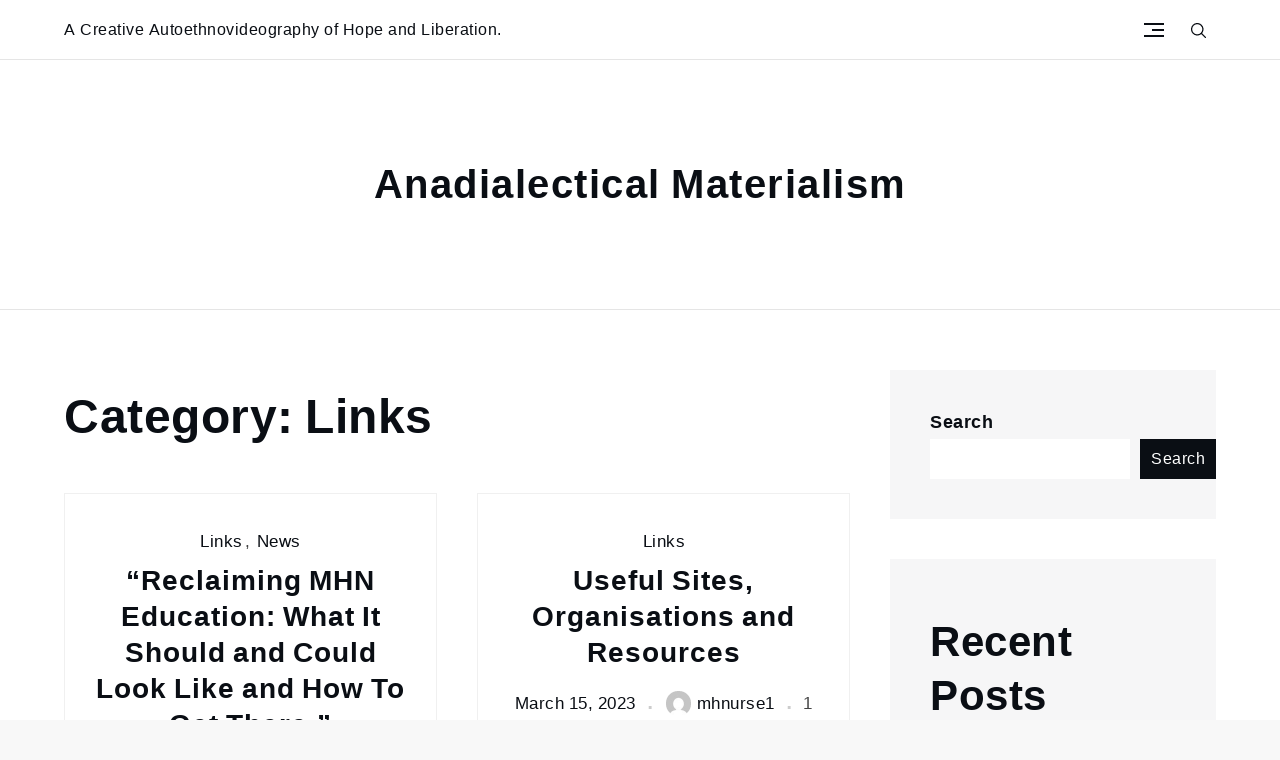

--- FILE ---
content_type: text/html; charset=UTF-8
request_url: https://anadialecticalmaterialism.com/?cat=2
body_size: 42493
content:
		<!DOCTYPE html>
			<html lang="en-US">
			<head>
			<meta charset="UTF-8">
			<meta name="viewport" content="width=device-width, initial-scale=1, maximum-scale=1">
			<link rel="profile" href="http://gmpg.org/xfn/11">
						<title>Links &#8211; Anadialectical Materialism</title>
<meta name='robots' content='max-image-preview:large' />
<link rel='dns-prefetch' href='//stats.wp.com' />
<link rel='preconnect' href='//c0.wp.com' />
<link rel="alternate" type="application/rss+xml" title="Anadialectical Materialism &raquo; Feed" href="https://anadialecticalmaterialism.com/?feed=rss2" />
<link rel="alternate" type="application/rss+xml" title="Anadialectical Materialism &raquo; Comments Feed" href="https://anadialecticalmaterialism.com/?feed=comments-rss2" />
<link rel="alternate" type="application/rss+xml" title="Anadialectical Materialism &raquo; Links Category Feed" href="https://anadialecticalmaterialism.com/?feed=rss2&#038;cat=2" />
<style id='wp-img-auto-sizes-contain-inline-css' type='text/css'>
img:is([sizes=auto i],[sizes^="auto," i]){contain-intrinsic-size:3000px 1500px}
/*# sourceURL=wp-img-auto-sizes-contain-inline-css */
</style>
<style id='wp-emoji-styles-inline-css' type='text/css'>

	img.wp-smiley, img.emoji {
		display: inline !important;
		border: none !important;
		box-shadow: none !important;
		height: 1em !important;
		width: 1em !important;
		margin: 0 0.07em !important;
		vertical-align: -0.1em !important;
		background: none !important;
		padding: 0 !important;
	}
/*# sourceURL=wp-emoji-styles-inline-css */
</style>
<style id='wp-block-library-inline-css' type='text/css'>
:root{--wp-block-synced-color:#7a00df;--wp-block-synced-color--rgb:122,0,223;--wp-bound-block-color:var(--wp-block-synced-color);--wp-editor-canvas-background:#ddd;--wp-admin-theme-color:#007cba;--wp-admin-theme-color--rgb:0,124,186;--wp-admin-theme-color-darker-10:#006ba1;--wp-admin-theme-color-darker-10--rgb:0,107,160.5;--wp-admin-theme-color-darker-20:#005a87;--wp-admin-theme-color-darker-20--rgb:0,90,135;--wp-admin-border-width-focus:2px}@media (min-resolution:192dpi){:root{--wp-admin-border-width-focus:1.5px}}.wp-element-button{cursor:pointer}:root .has-very-light-gray-background-color{background-color:#eee}:root .has-very-dark-gray-background-color{background-color:#313131}:root .has-very-light-gray-color{color:#eee}:root .has-very-dark-gray-color{color:#313131}:root .has-vivid-green-cyan-to-vivid-cyan-blue-gradient-background{background:linear-gradient(135deg,#00d084,#0693e3)}:root .has-purple-crush-gradient-background{background:linear-gradient(135deg,#34e2e4,#4721fb 50%,#ab1dfe)}:root .has-hazy-dawn-gradient-background{background:linear-gradient(135deg,#faaca8,#dad0ec)}:root .has-subdued-olive-gradient-background{background:linear-gradient(135deg,#fafae1,#67a671)}:root .has-atomic-cream-gradient-background{background:linear-gradient(135deg,#fdd79a,#004a59)}:root .has-nightshade-gradient-background{background:linear-gradient(135deg,#330968,#31cdcf)}:root .has-midnight-gradient-background{background:linear-gradient(135deg,#020381,#2874fc)}:root{--wp--preset--font-size--normal:16px;--wp--preset--font-size--huge:42px}.has-regular-font-size{font-size:1em}.has-larger-font-size{font-size:2.625em}.has-normal-font-size{font-size:var(--wp--preset--font-size--normal)}.has-huge-font-size{font-size:var(--wp--preset--font-size--huge)}.has-text-align-center{text-align:center}.has-text-align-left{text-align:left}.has-text-align-right{text-align:right}.has-fit-text{white-space:nowrap!important}#end-resizable-editor-section{display:none}.aligncenter{clear:both}.items-justified-left{justify-content:flex-start}.items-justified-center{justify-content:center}.items-justified-right{justify-content:flex-end}.items-justified-space-between{justify-content:space-between}.screen-reader-text{border:0;clip-path:inset(50%);height:1px;margin:-1px;overflow:hidden;padding:0;position:absolute;width:1px;word-wrap:normal!important}.screen-reader-text:focus{background-color:#ddd;clip-path:none;color:#444;display:block;font-size:1em;height:auto;left:5px;line-height:normal;padding:15px 23px 14px;text-decoration:none;top:5px;width:auto;z-index:100000}html :where(.has-border-color){border-style:solid}html :where([style*=border-top-color]){border-top-style:solid}html :where([style*=border-right-color]){border-right-style:solid}html :where([style*=border-bottom-color]){border-bottom-style:solid}html :where([style*=border-left-color]){border-left-style:solid}html :where([style*=border-width]){border-style:solid}html :where([style*=border-top-width]){border-top-style:solid}html :where([style*=border-right-width]){border-right-style:solid}html :where([style*=border-bottom-width]){border-bottom-style:solid}html :where([style*=border-left-width]){border-left-style:solid}html :where(img[class*=wp-image-]){height:auto;max-width:100%}:where(figure){margin:0 0 1em}html :where(.is-position-sticky){--wp-admin--admin-bar--position-offset:var(--wp-admin--admin-bar--height,0px)}@media screen and (max-width:600px){html :where(.is-position-sticky){--wp-admin--admin-bar--position-offset:0px}}

/*# sourceURL=wp-block-library-inline-css */
</style><style id='wp-block-archives-inline-css' type='text/css'>
.wp-block-archives{box-sizing:border-box}.wp-block-archives-dropdown label{display:block}
/*# sourceURL=https://c0.wp.com/c/6.9/wp-includes/blocks/archives/style.min.css */
</style>
<style id='wp-block-categories-inline-css' type='text/css'>
.wp-block-categories{box-sizing:border-box}.wp-block-categories.alignleft{margin-right:2em}.wp-block-categories.alignright{margin-left:2em}.wp-block-categories.wp-block-categories-dropdown.aligncenter{text-align:center}.wp-block-categories .wp-block-categories__label{display:block;width:100%}
/*# sourceURL=https://c0.wp.com/c/6.9/wp-includes/blocks/categories/style.min.css */
</style>
<style id='wp-block-heading-inline-css' type='text/css'>
h1:where(.wp-block-heading).has-background,h2:where(.wp-block-heading).has-background,h3:where(.wp-block-heading).has-background,h4:where(.wp-block-heading).has-background,h5:where(.wp-block-heading).has-background,h6:where(.wp-block-heading).has-background{padding:1.25em 2.375em}h1.has-text-align-left[style*=writing-mode]:where([style*=vertical-lr]),h1.has-text-align-right[style*=writing-mode]:where([style*=vertical-rl]),h2.has-text-align-left[style*=writing-mode]:where([style*=vertical-lr]),h2.has-text-align-right[style*=writing-mode]:where([style*=vertical-rl]),h3.has-text-align-left[style*=writing-mode]:where([style*=vertical-lr]),h3.has-text-align-right[style*=writing-mode]:where([style*=vertical-rl]),h4.has-text-align-left[style*=writing-mode]:where([style*=vertical-lr]),h4.has-text-align-right[style*=writing-mode]:where([style*=vertical-rl]),h5.has-text-align-left[style*=writing-mode]:where([style*=vertical-lr]),h5.has-text-align-right[style*=writing-mode]:where([style*=vertical-rl]),h6.has-text-align-left[style*=writing-mode]:where([style*=vertical-lr]),h6.has-text-align-right[style*=writing-mode]:where([style*=vertical-rl]){rotate:180deg}
/*# sourceURL=https://c0.wp.com/c/6.9/wp-includes/blocks/heading/style.min.css */
</style>
<style id='wp-block-latest-comments-inline-css' type='text/css'>
ol.wp-block-latest-comments{box-sizing:border-box;margin-left:0}:where(.wp-block-latest-comments:not([style*=line-height] .wp-block-latest-comments__comment)){line-height:1.1}:where(.wp-block-latest-comments:not([style*=line-height] .wp-block-latest-comments__comment-excerpt p)){line-height:1.8}.has-dates :where(.wp-block-latest-comments:not([style*=line-height])),.has-excerpts :where(.wp-block-latest-comments:not([style*=line-height])){line-height:1.5}.wp-block-latest-comments .wp-block-latest-comments{padding-left:0}.wp-block-latest-comments__comment{list-style:none;margin-bottom:1em}.has-avatars .wp-block-latest-comments__comment{list-style:none;min-height:2.25em}.has-avatars .wp-block-latest-comments__comment .wp-block-latest-comments__comment-excerpt,.has-avatars .wp-block-latest-comments__comment .wp-block-latest-comments__comment-meta{margin-left:3.25em}.wp-block-latest-comments__comment-excerpt p{font-size:.875em;margin:.36em 0 1.4em}.wp-block-latest-comments__comment-date{display:block;font-size:.75em}.wp-block-latest-comments .avatar,.wp-block-latest-comments__comment-avatar{border-radius:1.5em;display:block;float:left;height:2.5em;margin-right:.75em;width:2.5em}.wp-block-latest-comments[class*=-font-size] a,.wp-block-latest-comments[style*=font-size] a{font-size:inherit}
/*# sourceURL=https://c0.wp.com/c/6.9/wp-includes/blocks/latest-comments/style.min.css */
</style>
<style id='wp-block-latest-posts-inline-css' type='text/css'>
.wp-block-latest-posts{box-sizing:border-box}.wp-block-latest-posts.alignleft{margin-right:2em}.wp-block-latest-posts.alignright{margin-left:2em}.wp-block-latest-posts.wp-block-latest-posts__list{list-style:none}.wp-block-latest-posts.wp-block-latest-posts__list li{clear:both;overflow-wrap:break-word}.wp-block-latest-posts.is-grid{display:flex;flex-wrap:wrap}.wp-block-latest-posts.is-grid li{margin:0 1.25em 1.25em 0;width:100%}@media (min-width:600px){.wp-block-latest-posts.columns-2 li{width:calc(50% - .625em)}.wp-block-latest-posts.columns-2 li:nth-child(2n){margin-right:0}.wp-block-latest-posts.columns-3 li{width:calc(33.33333% - .83333em)}.wp-block-latest-posts.columns-3 li:nth-child(3n){margin-right:0}.wp-block-latest-posts.columns-4 li{width:calc(25% - .9375em)}.wp-block-latest-posts.columns-4 li:nth-child(4n){margin-right:0}.wp-block-latest-posts.columns-5 li{width:calc(20% - 1em)}.wp-block-latest-posts.columns-5 li:nth-child(5n){margin-right:0}.wp-block-latest-posts.columns-6 li{width:calc(16.66667% - 1.04167em)}.wp-block-latest-posts.columns-6 li:nth-child(6n){margin-right:0}}:root :where(.wp-block-latest-posts.is-grid){padding:0}:root :where(.wp-block-latest-posts.wp-block-latest-posts__list){padding-left:0}.wp-block-latest-posts__post-author,.wp-block-latest-posts__post-date{display:block;font-size:.8125em}.wp-block-latest-posts__post-excerpt,.wp-block-latest-posts__post-full-content{margin-bottom:1em;margin-top:.5em}.wp-block-latest-posts__featured-image a{display:inline-block}.wp-block-latest-posts__featured-image img{height:auto;max-width:100%;width:auto}.wp-block-latest-posts__featured-image.alignleft{float:left;margin-right:1em}.wp-block-latest-posts__featured-image.alignright{float:right;margin-left:1em}.wp-block-latest-posts__featured-image.aligncenter{margin-bottom:1em;text-align:center}
/*# sourceURL=https://c0.wp.com/c/6.9/wp-includes/blocks/latest-posts/style.min.css */
</style>
<style id='wp-block-search-inline-css' type='text/css'>
.wp-block-search__button{margin-left:10px;word-break:normal}.wp-block-search__button.has-icon{line-height:0}.wp-block-search__button svg{height:1.25em;min-height:24px;min-width:24px;width:1.25em;fill:currentColor;vertical-align:text-bottom}:where(.wp-block-search__button){border:1px solid #ccc;padding:6px 10px}.wp-block-search__inside-wrapper{display:flex;flex:auto;flex-wrap:nowrap;max-width:100%}.wp-block-search__label{width:100%}.wp-block-search.wp-block-search__button-only .wp-block-search__button{box-sizing:border-box;display:flex;flex-shrink:0;justify-content:center;margin-left:0;max-width:100%}.wp-block-search.wp-block-search__button-only .wp-block-search__inside-wrapper{min-width:0!important;transition-property:width}.wp-block-search.wp-block-search__button-only .wp-block-search__input{flex-basis:100%;transition-duration:.3s}.wp-block-search.wp-block-search__button-only.wp-block-search__searchfield-hidden,.wp-block-search.wp-block-search__button-only.wp-block-search__searchfield-hidden .wp-block-search__inside-wrapper{overflow:hidden}.wp-block-search.wp-block-search__button-only.wp-block-search__searchfield-hidden .wp-block-search__input{border-left-width:0!important;border-right-width:0!important;flex-basis:0;flex-grow:0;margin:0;min-width:0!important;padding-left:0!important;padding-right:0!important;width:0!important}:where(.wp-block-search__input){appearance:none;border:1px solid #949494;flex-grow:1;font-family:inherit;font-size:inherit;font-style:inherit;font-weight:inherit;letter-spacing:inherit;line-height:inherit;margin-left:0;margin-right:0;min-width:3rem;padding:8px;text-decoration:unset!important;text-transform:inherit}:where(.wp-block-search__button-inside .wp-block-search__inside-wrapper){background-color:#fff;border:1px solid #949494;box-sizing:border-box;padding:4px}:where(.wp-block-search__button-inside .wp-block-search__inside-wrapper) .wp-block-search__input{border:none;border-radius:0;padding:0 4px}:where(.wp-block-search__button-inside .wp-block-search__inside-wrapper) .wp-block-search__input:focus{outline:none}:where(.wp-block-search__button-inside .wp-block-search__inside-wrapper) :where(.wp-block-search__button){padding:4px 8px}.wp-block-search.aligncenter .wp-block-search__inside-wrapper{margin:auto}.wp-block[data-align=right] .wp-block-search.wp-block-search__button-only .wp-block-search__inside-wrapper{float:right}
/*# sourceURL=https://c0.wp.com/c/6.9/wp-includes/blocks/search/style.min.css */
</style>
<style id='wp-block-search-theme-inline-css' type='text/css'>
.wp-block-search .wp-block-search__label{font-weight:700}.wp-block-search__button{border:1px solid #ccc;padding:.375em .625em}
/*# sourceURL=https://c0.wp.com/c/6.9/wp-includes/blocks/search/theme.min.css */
</style>
<style id='wp-block-embed-inline-css' type='text/css'>
.wp-block-embed.alignleft,.wp-block-embed.alignright,.wp-block[data-align=left]>[data-type="core/embed"],.wp-block[data-align=right]>[data-type="core/embed"]{max-width:360px;width:100%}.wp-block-embed.alignleft .wp-block-embed__wrapper,.wp-block-embed.alignright .wp-block-embed__wrapper,.wp-block[data-align=left]>[data-type="core/embed"] .wp-block-embed__wrapper,.wp-block[data-align=right]>[data-type="core/embed"] .wp-block-embed__wrapper{min-width:280px}.wp-block-cover .wp-block-embed{min-height:240px;min-width:320px}.wp-block-embed{overflow-wrap:break-word}.wp-block-embed :where(figcaption){margin-bottom:1em;margin-top:.5em}.wp-block-embed iframe{max-width:100%}.wp-block-embed__wrapper{position:relative}.wp-embed-responsive .wp-has-aspect-ratio .wp-block-embed__wrapper:before{content:"";display:block;padding-top:50%}.wp-embed-responsive .wp-has-aspect-ratio iframe{bottom:0;height:100%;left:0;position:absolute;right:0;top:0;width:100%}.wp-embed-responsive .wp-embed-aspect-21-9 .wp-block-embed__wrapper:before{padding-top:42.85%}.wp-embed-responsive .wp-embed-aspect-18-9 .wp-block-embed__wrapper:before{padding-top:50%}.wp-embed-responsive .wp-embed-aspect-16-9 .wp-block-embed__wrapper:before{padding-top:56.25%}.wp-embed-responsive .wp-embed-aspect-4-3 .wp-block-embed__wrapper:before{padding-top:75%}.wp-embed-responsive .wp-embed-aspect-1-1 .wp-block-embed__wrapper:before{padding-top:100%}.wp-embed-responsive .wp-embed-aspect-9-16 .wp-block-embed__wrapper:before{padding-top:177.77%}.wp-embed-responsive .wp-embed-aspect-1-2 .wp-block-embed__wrapper:before{padding-top:200%}
/*# sourceURL=https://c0.wp.com/c/6.9/wp-includes/blocks/embed/style.min.css */
</style>
<style id='wp-block-embed-theme-inline-css' type='text/css'>
.wp-block-embed :where(figcaption){color:#555;font-size:13px;text-align:center}.is-dark-theme .wp-block-embed :where(figcaption){color:#ffffffa6}.wp-block-embed{margin:0 0 1em}
/*# sourceURL=https://c0.wp.com/c/6.9/wp-includes/blocks/embed/theme.min.css */
</style>
<style id='wp-block-group-inline-css' type='text/css'>
.wp-block-group{box-sizing:border-box}:where(.wp-block-group.wp-block-group-is-layout-constrained){position:relative}
/*# sourceURL=https://c0.wp.com/c/6.9/wp-includes/blocks/group/style.min.css */
</style>
<style id='wp-block-group-theme-inline-css' type='text/css'>
:where(.wp-block-group.has-background){padding:1.25em 2.375em}
/*# sourceURL=https://c0.wp.com/c/6.9/wp-includes/blocks/group/theme.min.css */
</style>
<style id='wp-block-paragraph-inline-css' type='text/css'>
.is-small-text{font-size:.875em}.is-regular-text{font-size:1em}.is-large-text{font-size:2.25em}.is-larger-text{font-size:3em}.has-drop-cap:not(:focus):first-letter{float:left;font-size:8.4em;font-style:normal;font-weight:100;line-height:.68;margin:.05em .1em 0 0;text-transform:uppercase}body.rtl .has-drop-cap:not(:focus):first-letter{float:none;margin-left:.1em}p.has-drop-cap.has-background{overflow:hidden}:root :where(p.has-background){padding:1.25em 2.375em}:where(p.has-text-color:not(.has-link-color)) a{color:inherit}p.has-text-align-left[style*="writing-mode:vertical-lr"],p.has-text-align-right[style*="writing-mode:vertical-rl"]{rotate:180deg}
/*# sourceURL=https://c0.wp.com/c/6.9/wp-includes/blocks/paragraph/style.min.css */
</style>
<style id='global-styles-inline-css' type='text/css'>
:root{--wp--preset--aspect-ratio--square: 1;--wp--preset--aspect-ratio--4-3: 4/3;--wp--preset--aspect-ratio--3-4: 3/4;--wp--preset--aspect-ratio--3-2: 3/2;--wp--preset--aspect-ratio--2-3: 2/3;--wp--preset--aspect-ratio--16-9: 16/9;--wp--preset--aspect-ratio--9-16: 9/16;--wp--preset--color--black: #000000;--wp--preset--color--cyan-bluish-gray: #abb8c3;--wp--preset--color--white: #ffffff;--wp--preset--color--pale-pink: #f78da7;--wp--preset--color--vivid-red: #cf2e2e;--wp--preset--color--luminous-vivid-orange: #ff6900;--wp--preset--color--luminous-vivid-amber: #fcb900;--wp--preset--color--light-green-cyan: #7bdcb5;--wp--preset--color--vivid-green-cyan: #00d084;--wp--preset--color--pale-cyan-blue: #8ed1fc;--wp--preset--color--vivid-cyan-blue: #0693e3;--wp--preset--color--vivid-purple: #9b51e0;--wp--preset--color--ronchi: #eba54c;--wp--preset--color--tangaroa: #0a0e14;--wp--preset--color--feldspar: #CF987E;--wp--preset--color--shark: #272B2F;--wp--preset--color--emperor: #555555;--wp--preset--gradient--vivid-cyan-blue-to-vivid-purple: linear-gradient(135deg,rgb(6,147,227) 0%,rgb(155,81,224) 100%);--wp--preset--gradient--light-green-cyan-to-vivid-green-cyan: linear-gradient(135deg,rgb(122,220,180) 0%,rgb(0,208,130) 100%);--wp--preset--gradient--luminous-vivid-amber-to-luminous-vivid-orange: linear-gradient(135deg,rgb(252,185,0) 0%,rgb(255,105,0) 100%);--wp--preset--gradient--luminous-vivid-orange-to-vivid-red: linear-gradient(135deg,rgb(255,105,0) 0%,rgb(207,46,46) 100%);--wp--preset--gradient--very-light-gray-to-cyan-bluish-gray: linear-gradient(135deg,rgb(238,238,238) 0%,rgb(169,184,195) 100%);--wp--preset--gradient--cool-to-warm-spectrum: linear-gradient(135deg,rgb(74,234,220) 0%,rgb(151,120,209) 20%,rgb(207,42,186) 40%,rgb(238,44,130) 60%,rgb(251,105,98) 80%,rgb(254,248,76) 100%);--wp--preset--gradient--blush-light-purple: linear-gradient(135deg,rgb(255,206,236) 0%,rgb(152,150,240) 100%);--wp--preset--gradient--blush-bordeaux: linear-gradient(135deg,rgb(254,205,165) 0%,rgb(254,45,45) 50%,rgb(107,0,62) 100%);--wp--preset--gradient--luminous-dusk: linear-gradient(135deg,rgb(255,203,112) 0%,rgb(199,81,192) 50%,rgb(65,88,208) 100%);--wp--preset--gradient--pale-ocean: linear-gradient(135deg,rgb(255,245,203) 0%,rgb(182,227,212) 50%,rgb(51,167,181) 100%);--wp--preset--gradient--electric-grass: linear-gradient(135deg,rgb(202,248,128) 0%,rgb(113,206,126) 100%);--wp--preset--gradient--midnight: linear-gradient(135deg,rgb(2,3,129) 0%,rgb(40,116,252) 100%);--wp--preset--gradient--dark-ocean: linear-gradient(90deg, #373B44 0%, #4286f4 100%);--wp--preset--gradient--yoda: linear-gradient(90deg, #FF0099 0%, #493240 100%);--wp--preset--gradient--amin: linear-gradient(90deg, #8E2DE2 0%, #4A00E0 100%);--wp--preset--gradient--harvey: linear-gradient(90deg, #1f4037 0%, #99f2c8 100%);--wp--preset--gradient--flare: linear-gradient(90deg, #f12711 0%, #f5af19 100%);--wp--preset--gradient--metapolis: linear-gradient(90deg, #659999 0%, #f4791f 100%);--wp--preset--gradient--kye-meh: linear-gradient(90deg, #8360c3 0%, #2ebf91 100%);--wp--preset--gradient--kyoo-tah: linear-gradient(90deg, #544a7d 0%, #ffd452 100%);--wp--preset--font-size--small: 16px;--wp--preset--font-size--medium: 20px;--wp--preset--font-size--large: 24px;--wp--preset--font-size--x-large: 42px;--wp--preset--font-size--extra-small: 12px;--wp--preset--font-size--regular: 18px;--wp--preset--font-size--extra-large: 40px;--wp--preset--font-size--huge: 96px;--wp--preset--spacing--20: 0.44rem;--wp--preset--spacing--30: 0.67rem;--wp--preset--spacing--40: 1rem;--wp--preset--spacing--50: 1.5rem;--wp--preset--spacing--60: 2.25rem;--wp--preset--spacing--70: 3.38rem;--wp--preset--spacing--80: 5.06rem;--wp--preset--shadow--natural: 6px 6px 9px rgba(0, 0, 0, 0.2);--wp--preset--shadow--deep: 12px 12px 50px rgba(0, 0, 0, 0.4);--wp--preset--shadow--sharp: 6px 6px 0px rgba(0, 0, 0, 0.2);--wp--preset--shadow--outlined: 6px 6px 0px -3px rgb(255, 255, 255), 6px 6px rgb(0, 0, 0);--wp--preset--shadow--crisp: 6px 6px 0px rgb(0, 0, 0);}:root :where(.is-layout-flow) > :first-child{margin-block-start: 0;}:root :where(.is-layout-flow) > :last-child{margin-block-end: 0;}:root :where(.is-layout-flow) > *{margin-block-start: 24px;margin-block-end: 0;}:root :where(.is-layout-constrained) > :first-child{margin-block-start: 0;}:root :where(.is-layout-constrained) > :last-child{margin-block-end: 0;}:root :where(.is-layout-constrained) > *{margin-block-start: 24px;margin-block-end: 0;}:root :where(.is-layout-flex){gap: 24px;}:root :where(.is-layout-grid){gap: 24px;}body .is-layout-flex{display: flex;}.is-layout-flex{flex-wrap: wrap;align-items: center;}.is-layout-flex > :is(*, div){margin: 0;}body .is-layout-grid{display: grid;}.is-layout-grid > :is(*, div){margin: 0;}.has-black-color{color: var(--wp--preset--color--black) !important;}.has-cyan-bluish-gray-color{color: var(--wp--preset--color--cyan-bluish-gray) !important;}.has-white-color{color: var(--wp--preset--color--white) !important;}.has-pale-pink-color{color: var(--wp--preset--color--pale-pink) !important;}.has-vivid-red-color{color: var(--wp--preset--color--vivid-red) !important;}.has-luminous-vivid-orange-color{color: var(--wp--preset--color--luminous-vivid-orange) !important;}.has-luminous-vivid-amber-color{color: var(--wp--preset--color--luminous-vivid-amber) !important;}.has-light-green-cyan-color{color: var(--wp--preset--color--light-green-cyan) !important;}.has-vivid-green-cyan-color{color: var(--wp--preset--color--vivid-green-cyan) !important;}.has-pale-cyan-blue-color{color: var(--wp--preset--color--pale-cyan-blue) !important;}.has-vivid-cyan-blue-color{color: var(--wp--preset--color--vivid-cyan-blue) !important;}.has-vivid-purple-color{color: var(--wp--preset--color--vivid-purple) !important;}.has-ronchi-color{color: var(--wp--preset--color--ronchi) !important;}.has-tangaroa-color{color: var(--wp--preset--color--tangaroa) !important;}.has-feldspar-color{color: var(--wp--preset--color--feldspar) !important;}.has-shark-color{color: var(--wp--preset--color--shark) !important;}.has-emperor-color{color: var(--wp--preset--color--emperor) !important;}.has-black-background-color{background-color: var(--wp--preset--color--black) !important;}.has-cyan-bluish-gray-background-color{background-color: var(--wp--preset--color--cyan-bluish-gray) !important;}.has-white-background-color{background-color: var(--wp--preset--color--white) !important;}.has-pale-pink-background-color{background-color: var(--wp--preset--color--pale-pink) !important;}.has-vivid-red-background-color{background-color: var(--wp--preset--color--vivid-red) !important;}.has-luminous-vivid-orange-background-color{background-color: var(--wp--preset--color--luminous-vivid-orange) !important;}.has-luminous-vivid-amber-background-color{background-color: var(--wp--preset--color--luminous-vivid-amber) !important;}.has-light-green-cyan-background-color{background-color: var(--wp--preset--color--light-green-cyan) !important;}.has-vivid-green-cyan-background-color{background-color: var(--wp--preset--color--vivid-green-cyan) !important;}.has-pale-cyan-blue-background-color{background-color: var(--wp--preset--color--pale-cyan-blue) !important;}.has-vivid-cyan-blue-background-color{background-color: var(--wp--preset--color--vivid-cyan-blue) !important;}.has-vivid-purple-background-color{background-color: var(--wp--preset--color--vivid-purple) !important;}.has-ronchi-background-color{background-color: var(--wp--preset--color--ronchi) !important;}.has-tangaroa-background-color{background-color: var(--wp--preset--color--tangaroa) !important;}.has-feldspar-background-color{background-color: var(--wp--preset--color--feldspar) !important;}.has-shark-background-color{background-color: var(--wp--preset--color--shark) !important;}.has-emperor-background-color{background-color: var(--wp--preset--color--emperor) !important;}.has-black-border-color{border-color: var(--wp--preset--color--black) !important;}.has-cyan-bluish-gray-border-color{border-color: var(--wp--preset--color--cyan-bluish-gray) !important;}.has-white-border-color{border-color: var(--wp--preset--color--white) !important;}.has-pale-pink-border-color{border-color: var(--wp--preset--color--pale-pink) !important;}.has-vivid-red-border-color{border-color: var(--wp--preset--color--vivid-red) !important;}.has-luminous-vivid-orange-border-color{border-color: var(--wp--preset--color--luminous-vivid-orange) !important;}.has-luminous-vivid-amber-border-color{border-color: var(--wp--preset--color--luminous-vivid-amber) !important;}.has-light-green-cyan-border-color{border-color: var(--wp--preset--color--light-green-cyan) !important;}.has-vivid-green-cyan-border-color{border-color: var(--wp--preset--color--vivid-green-cyan) !important;}.has-pale-cyan-blue-border-color{border-color: var(--wp--preset--color--pale-cyan-blue) !important;}.has-vivid-cyan-blue-border-color{border-color: var(--wp--preset--color--vivid-cyan-blue) !important;}.has-vivid-purple-border-color{border-color: var(--wp--preset--color--vivid-purple) !important;}.has-ronchi-border-color{border-color: var(--wp--preset--color--ronchi) !important;}.has-tangaroa-border-color{border-color: var(--wp--preset--color--tangaroa) !important;}.has-feldspar-border-color{border-color: var(--wp--preset--color--feldspar) !important;}.has-shark-border-color{border-color: var(--wp--preset--color--shark) !important;}.has-emperor-border-color{border-color: var(--wp--preset--color--emperor) !important;}.has-vivid-cyan-blue-to-vivid-purple-gradient-background{background: var(--wp--preset--gradient--vivid-cyan-blue-to-vivid-purple) !important;}.has-light-green-cyan-to-vivid-green-cyan-gradient-background{background: var(--wp--preset--gradient--light-green-cyan-to-vivid-green-cyan) !important;}.has-luminous-vivid-amber-to-luminous-vivid-orange-gradient-background{background: var(--wp--preset--gradient--luminous-vivid-amber-to-luminous-vivid-orange) !important;}.has-luminous-vivid-orange-to-vivid-red-gradient-background{background: var(--wp--preset--gradient--luminous-vivid-orange-to-vivid-red) !important;}.has-very-light-gray-to-cyan-bluish-gray-gradient-background{background: var(--wp--preset--gradient--very-light-gray-to-cyan-bluish-gray) !important;}.has-cool-to-warm-spectrum-gradient-background{background: var(--wp--preset--gradient--cool-to-warm-spectrum) !important;}.has-blush-light-purple-gradient-background{background: var(--wp--preset--gradient--blush-light-purple) !important;}.has-blush-bordeaux-gradient-background{background: var(--wp--preset--gradient--blush-bordeaux) !important;}.has-luminous-dusk-gradient-background{background: var(--wp--preset--gradient--luminous-dusk) !important;}.has-pale-ocean-gradient-background{background: var(--wp--preset--gradient--pale-ocean) !important;}.has-electric-grass-gradient-background{background: var(--wp--preset--gradient--electric-grass) !important;}.has-midnight-gradient-background{background: var(--wp--preset--gradient--midnight) !important;}.has-dark-ocean-gradient-background{background: var(--wp--preset--gradient--dark-ocean) !important;}.has-yoda-gradient-background{background: var(--wp--preset--gradient--yoda) !important;}.has-amin-gradient-background{background: var(--wp--preset--gradient--amin) !important;}.has-harvey-gradient-background{background: var(--wp--preset--gradient--harvey) !important;}.has-flare-gradient-background{background: var(--wp--preset--gradient--flare) !important;}.has-metapolis-gradient-background{background: var(--wp--preset--gradient--metapolis) !important;}.has-kye-meh-gradient-background{background: var(--wp--preset--gradient--kye-meh) !important;}.has-kyoo-tah-gradient-background{background: var(--wp--preset--gradient--kyoo-tah) !important;}.has-small-font-size{font-size: var(--wp--preset--font-size--small) !important;}.has-medium-font-size{font-size: var(--wp--preset--font-size--medium) !important;}.has-large-font-size{font-size: var(--wp--preset--font-size--large) !important;}.has-x-large-font-size{font-size: var(--wp--preset--font-size--x-large) !important;}.has-extra-small-font-size{font-size: var(--wp--preset--font-size--extra-small) !important;}.has-regular-font-size{font-size: var(--wp--preset--font-size--regular) !important;}.has-extra-large-font-size{font-size: var(--wp--preset--font-size--extra-large) !important;}.has-huge-font-size{font-size: var(--wp--preset--font-size--huge) !important;}
/*# sourceURL=global-styles-inline-css */
</style>

<style id='classic-theme-styles-inline-css' type='text/css'>
/*! This file is auto-generated */
.wp-block-button__link{color:#fff;background-color:#32373c;border-radius:9999px;box-shadow:none;text-decoration:none;padding:calc(.667em + 2px) calc(1.333em + 2px);font-size:1.125em}.wp-block-file__button{background:#32373c;color:#fff;text-decoration:none}
/*# sourceURL=/wp-includes/css/classic-themes.min.css */
</style>
<link rel='stylesheet' id='yuma-parent-style-css' href='https://anadialecticalmaterialism.com/wp-content/themes/yuma/style.css?ver=6.9' type='text/css' media='all' />
<link rel='stylesheet' id='yuma-masonry-style-css' href='https://anadialecticalmaterialism.com/wp-content/themes/yuma-masonry/style.css?ver=6.9' type='text/css' media='all' />
<link rel='stylesheet' id='jquery-slick-css' href='https://anadialecticalmaterialism.com/wp-content/themes/yuma/assets/css/slick.min.css?ver=6.9' type='text/css' media='all' />
<link rel='stylesheet' id='jquery-slick-theme-css' href='https://anadialecticalmaterialism.com/wp-content/themes/yuma/assets/css/slick-theme.min.css?ver=6.9' type='text/css' media='all' />
<link rel='stylesheet' id='yuma-blocks-css' href='https://anadialecticalmaterialism.com/wp-content/themes/yuma/assets/css/blocks.min.css?ver=6.9' type='text/css' media='all' />
<link rel='stylesheet' id='yuma-style-css' href='https://anadialecticalmaterialism.com/wp-content/themes/yuma-masonry/style.css?ver=6.9' type='text/css' media='all' />
<style id='yuma-style-inline-css' type='text/css'>

        #top-menu,
        #navbar,
        #introduction .wp-playlist.wp-audio-playlist.wp-playlist-light,
        #introduction .post-wrapper .entry-container a.btn,
        #popular-posts article.no-post-thumbnail .post-wrapper,
        #colophon,
        .blog-loader-btn .read-more a,
        .backtotop .btt-inner-wrapper,
        .reply a,
        #respond input[type="submit"],
        .no-results form.search-form button.search-submit, 
        .error-404 form.search-form button.search-submit, 
        .widget_search form.search-form button.search-submit,
        .wp-block-search__button,
        .wp-block-query-pagination .current,
        .pagination .page-numbers.current,
        .woocommerce #respond input#submit.alt, 
        .woocommerce a.button.alt, 
        .woocommerce button.button.alt, 
        .woocommerce input.button.alt, 
        .woocommerce div.product form.cart .button, 
        .woocommerce #respond input#submit, 
        .woocommerce a.button, 
        .woocommerce button.button, 
        .woocommerce input.button,
        .woocommerce div.product .woocommerce-tabs ul.tabs li,
        .woocommerce-account #primary .woocommerce-MyAccount-navigation ul li a,
        .wp-block-button__link,
        .wc-block-components-pagination__page--active[disabled],
        #off-canvas-area section.widget .wp-block-button__link, 
        #secondary section.widget .wp-block-button__link,
        #masthead div.mini-cart .mini-cart-items, 
        #top-menu div.mini-cart .mini-cart-items { 
            background-color: #0a0e14; 
        }
        .wp-block-search__button,
        #introduction .post-wrapper .entry-container a.btn {
            border-color: #0a0e14;
        }
        #top-menu .inner-wrapper .topbar-element a.btn.topbar-btn:hover, 
        #top-menu .inner-wrapper .topbar-element a.btn.topbar-btn:focus, 
        #masthead .inner-wrapper .header-element a.btn.header-btn:hover, 
        #masthead .inner-wrapper .header-element a.btn.header-btn:focus, 
        #navbar .inner-wrapper .navbar-element a.btn.navbar-btn:hover, 
        #navbar .inner-wrapper .navbar-element a.btn.navbar-btn:focus, 
        a.btn.btn-transparent:hover, 
        a.btn.btn-transparent:focus, 
        .blog-posts-wrapper .entry-container a.btn.btn-transparent:hover,
        .topbar-news-slider .news-label span,
        .blog-loader-btn .read-more a:hover,
        .backtotop .btt-inner-wrapper:hover,
        .reply a:hover,
        #respond input[type="submit"]:hover,
        .custom-header-content a.btn.btn-transparent:hover,
        body.dark-mode #introduction .post-wrapper .entry-container a.btn:hover,
        .banner-slider.center-background-outline-light .custom-header-content a.btn.btn-transparent, 
        .banner-slider.center-background-light .custom-header-content a.btn.btn-transparent, 
        .banner-slider.center-background-outline .custom-header-content a.btn.btn-transparent, 
        .banner-slider.center-background .custom-header-content a.btn.btn-transparent,
        #introduction .post-wrapper .entry-container a.btn:hover,
        #cta-section .entry-container a.btn:hover,
        #introduction .wp-playlist-tracks .wp-playlist-item.wp-playlist-playing, 
        #introduction .wp-playlist-tracks .wp-playlist-item:hover,
        #introduction .wp-playlist .mejs-inner .mejs-controls .mejs-time-rail .mejs-time-current,
        #introduction .wp-playlist .mejs-inner .mejs-controls .mejs-horizontal-volume-slider .mejs-horizontal-volume-current,
        #introduction .wp-playlist .mejs-inner .mejs-controls .mejs-horizontal-volume-slider .mejs-horizontal-volume-current:after,
        .widget_tag_cloud a:hover,
        .site-footer .widget-title:after, 
        .site-footer .widgettitle:after,
        #masthead .woocommerce.widget_shopping_cart .buttons a:hover, 
        #top-menu .woocommerce.widget_shopping_cart .buttons a:hover,
        .navbar-element a.off-canvas-bar:hover span, 
        .navbar-element a.off-canvas-bar:focus span, 
        .header-element a.off-canvas-bar:hover span, 
        .header-element a.off-canvas-bar:focus span, 
        .topbar-element a.off-canvas-bar:hover span, 
        .topbar-element a.off-canvas-bar:focus span,
        .single-post .entry-footer span.tags-links a:hover,
        .widget_search form.search-form button.search-submit:hover, 
        .widget_search form.search-form button.search-submit:focus,
        .wp-block-search__button:hover,
        .wp-block-search__button:focus,
        .wp-block-button .wp-block-button__link:hover, 
        .wp-block-button .wp-block-button__link:focus,
        .wpcf7 input.wpcf7-form-control.wpcf7-submit:hover,
        .wpcf7 input.wpcf7-form-control.wpcf7-submit:focus,
        .woocommerce #respond input#submit.alt:hover, 
        .woocommerce a.button.alt:hover, 
        .woocommerce button.button.alt:hover, 
        .woocommerce input.button.alt:hover,
        .woocommerce div.product form.cart .button:hover,
        .woocommerce #respond input#submit:hover, 
        .woocommerce a.button:hover, 
        .woocommerce button.button:hover, 
        .woocommerce input.button:hover,
        .woocommerce.widget_price_filter .ui-slider .ui-slider-handle,
        #colophon section.widget .wp-block-button__link:hover,
        #off-canvas-area section.widget .wp-block-button__link:hover, 
        #secondary section.widget .wp-block-button__link:hover,
        .woocommerce-account #primary .woocommerce-MyAccount-navigation ul li a:hover {
            background-color: #c1a28b;
        }
        #top-menu .inner-wrapper .topbar-element a.btn.topbar-btn:hover, 
        #top-menu .inner-wrapper .topbar-element a.btn.topbar-btn:focus, 
        #masthead .inner-wrapper .header-element a.btn.header-btn:hover, 
        #masthead .inner-wrapper .header-element a.btn.header-btn:focus, 
        #navbar .inner-wrapper .navbar-element a.btn.navbar-btn:hover, 
        #navbar .inner-wrapper .navbar-element a.btn.navbar-btn:focus,
        .single-post .entry-footer span.tags-links a:hover,
        a.btn.btn-transparent:hover, 
        a.btn.btn-transparent:focus, 
        .pagination a.page-numbers:hover, 
        .pagination a.page-numbers:focus,
        .wc-block-pagination .wc-block-components-pagination__page:hover,
        .blog-posts-wrapper .entry-container a.btn.btn-transparent:hover,
        .custom-header-content a.btn.btn-transparent:hover,
        body.dark-mode #introduction .post-wrapper .entry-container a.btn:hover,
        .banner-slider.center-background-outline-light .custom-header-content a.btn.btn-transparent, 
        .banner-slider.center-background-light .custom-header-content a.btn.btn-transparent, 
        .banner-slider.center-background-outline .custom-header-content a.btn.btn-transparent, 
        .banner-slider.center-background .custom-header-content a.btn.btn-transparent,
        #introduction .post-wrapper .entry-container a.btn:hover,
        #cta-section .entry-container a.btn:hover,
        .widget_tag_cloud a:hover,
        .wp-block-search__button:hover,
        .wp-block-search__button:focus,
        .wpcf7 input.wpcf7-form-control.wpcf7-submit:hover,
        .wpcf7 input.wpcf7-form-control.wpcf7-submit:focus,
        #filter-posts ul li.active a,
        #respond input[type="submit"]:hover,
        .header-element.header-meta:hover .header-meta-icon,
        .header-element.header-meta a:hover .header-meta-icon,
        .banner-slider.center-background-outline .slick-prev:hover, 
        .banner-slider.center-background-outline .slick-prev:focus, 
        .banner-slider.center-background .slick-prev:hover, 
        .banner-slider.center-background .slick-prev:focus, 
        .banner-slider.center-background-outline .slick-next:hover, 
        .banner-slider.center-background-outline .slick-next:focus, 
        .banner-slider.center-background .slick-next:hover, 
        .banner-slider.center-background .slick-next:focus, 
        .slick-prev:hover, 
        .slick-next:hover, 
        .slick-prev:focus, 
        .slick-next:focus {
            border-color: #c1a28b;
        }
        a:hover, 
        a:focus,
        a:active,
        #colophon .site-info .inner-wrapper .footer-element a:hover, 
        #colophon .site-info .inner-wrapper .footer-element a:focus, 
        #navbar .inner-wrapper .navbar-element a:hover, 
        #navbar .inner-wrapper .navbar-element a:focus, 
        #masthead .inner-wrapper .header-element a:hover, 
        #masthead .inner-wrapper .header-element a:focus, 
        #top-menu .inner-wrapper .topbar-element a:hover, 
        #top-menu .inner-wrapper .topbar-element a:focus,
        #navbar .inner-wrapper .navbar-element .main-navigation a:hover, 
        #navbar .inner-wrapper .navbar-element .main-navigation a:focus, 
        .main-navigation a:hover, 
        .main-navigation a:focus,
        .custom-header-content .cat-links a:hover,
        .custom-header-content h2 a:hover, 
        .custom-header-content h2 a:focus,
        #featured-posts .section-content article .entry-header h2.entry-title a:hover, 
        #featured-posts .section-content article .entry-header h2.entry-title a:focus, 
        .blog-posts-wrapper.image-focus-dark article.has-post-thumbnail .entry-container .entry-footer a:hover, 
        .blog-posts-wrapper.image-focus-dark article.has-post-thumbnail .entry-container h2.entry-title a:hover, 
        .blog-posts-wrapper.image-focus-dark article.has-post-thumbnail .entry-container .cat-links a:hover, 
        .blog-posts-wrapper.image-focus-outline-dark article.has-post-thumbnail .entry-container .entry-footer a:hover, 
        .blog-posts-wrapper.image-focus-outline-dark article.has-post-thumbnail .entry-container h2.entry-title a:hover, 
        .blog-posts-wrapper.image-focus-outline-dark article.has-post-thumbnail .entry-container .cat-links a:hover,
        body.dark-mode .blog-posts-wrapper.image-focus-outline article.has-post-thumbnail .entry-header a:hover,
        body.dark-mode .blog-posts-wrapper.image-focus-outline article.has-post-thumbnail a:hover,
        body.dark-mode .blog-posts-wrapper.image-focus-outline article.has-post-thumbnail .entry-title a:hover,
        body.dark-mode .blog-posts-wrapper.image-focus-outline article.has-post-thumbnail .entry-footer a:hover,
        body.dark-mode .blog-posts-wrapper.image-focus article.has-post-thumbnail .entry-header a:hover,
        body.dark-mode .blog-posts-wrapper.image-focus article.has-post-thumbnail a:hover,
        body.dark-mode .blog-posts-wrapper.image-focus article.has-post-thumbnail .entry-title a:hover,
        body.dark-mode .blog-posts-wrapper.image-focus article.has-post-thumbnail .entry-footer a:hover,
        article h2.entry-title a:hover, 
        article h2.entry-title a:focus,
        .banner-slider.center-background-outline-light .custom-header-content h2 a:hover, 
        .banner-slider.center-background-light .custom-header-content h2 a:hover, 
        .banner-slider.center-background-outline-light .custom-header-content .entry-meta a:hover, 
        .banner-slider.center-background-light .custom-header-content .entry-meta a:hover, 
        .banner-slider.center-background-outline-light .custom-header-content .cat-links a:hover, 
        .banner-slider.center-background-light .custom-header-content .cat-links a:hover, 
        .banner-slider.center-background-outline .custom-header-content h2 a:hover, 
        .banner-slider.center-background .custom-header-content h2 a:hover, 
        .banner-slider.center-background-outline .custom-header-content .entry-meta a:hover, 
        .banner-slider.center-background .custom-header-content .entry-meta a:hover, 
        .banner-slider.center-background-outline .custom-header-content .cat-links a:hover, 
        .banner-slider.center-background .custom-header-content .cat-links a:hover,
        .banner-slider.center-background-outline .custom-header-content a.btn.btn-transparent:hover, 
        .banner-slider.center-background .custom-header-content a.btn.btn-transparent:hover,
        body.dark-mode #introduction article .entry-header h2.entry-title a:hover,
        body.dark-mode #introduction article .entry-header h2.entry-title a:focus,
        #introduction article .entry-header h2.entry-title a:hover,
        #introduction article .entry-header h2.entry-title a:focus,
        .entry-meta > span a:hover, 
        .entry-meta > span a:focus,
        .hero-content h2.entry-title a:hover,
        .hero-content h2.entry-title a:focus,
        .single-post .entry-meta span a:hover,
        .navigation.post-navigation a:hover span,
        #off-canvas-area .widget ul li a:hover, 
        #secondary .widget ul li a:hover,
        .pagination a.page-numbers:hover, 
        .pagination a.page-numbers:focus,
        .wc-block-pagination .wc-block-components-pagination__page:hover,
        ul.trail-items li a:hover,
        ul.trail-items li a:focus,
        .header-element.header-meta:hover .header-meta-icon a,
        #top-menu .secondary-menu ul.menu li.current-menu-item > a,
        #navbar .main-navigation ul.menu li.current-menu-item > a, 
        .main-navigation ul.menu li.current-menu-item > a {
            color: #c1a28b;
        }
        .header-element.header-meta:hover .header-meta-icon svg,
        .main-navigation ul li a:hover svg,
        .wc-block-pagination .wc-block-components-pagination__page:hover,
        .pagination a.page-numbers:hover svg, 
        .pagination a.page-numbers:focus svg {
            fill: #c1a28b;
        }
        @media screen and (min-width: 1024px) {
            #masthead .menu-underline .main-navigation ul.nav-menu > li > a:after,
            #masthead .menu-boxed .main-navigation ul.nav-menu > li:before,
            #masthead .menu-boxed .main-navigation ul.nav-menu > li:after,
            #masthead .menu-boxed .main-navigation ul.nav-menu > li > a:before,
            #masthead .menu-boxed .main-navigation ul.nav-menu > li > a:after {
                background-color: #c1a28b;
            }
        }
        @media screen and (max-width: 1023px) {
            .main-navigation {
                background-color: #0a0e14;
            }
            .main-navigation ul.sub-menu {
                background-color: #f2f2f2;
            }
            .main-navigation ul.sub-menu li:hover > a {
                color: #c1a28b;
            }
        }
.circle-cursor .cursor-inner,
                .circle-cursor .cursor-inner.cursor-hover { 
                    background-color:#eba54c;
                }
                .circle-cursor .cursor-outer { 
                    border-color:#eba54c;
                }#loader { 
                    background-color:#ffffff;
                }
                #loader .loader-container svg { 
                    fill:#0a0e14;
                }
                #loader .loader-container img { 
                    max-width:400px;
                }.image-404 img { 
                    max-width:400px;
                }body { 
                    font-family:Red Hat Display, sans-serif;
                    font-size: 18px;
                    font-weight:400;
                }h1, h2, h3, h4, h5, h6,
                h1 a, h2 a, h3 a, h4 a, h5 a, h6 a, .site-title a { 
                    font-family:Bitter, sans-serif;
                }h1, h1 a { 
                    font-weight:600;
                }@media screen and (min-width: 1024px) {h1, h1 a { 
                        font-size: 52px;
                    }
                }h2, h2 a { 
                    font-weight:600;
                }@media screen and (min-width: 1024px) {h2, h2 a { 
                        font-size: 42px;
                    }
                }h3, h3 a { 
                    font-weight:600;
                }@media screen and (min-width: 1024px) {h3, h3 a { 
                        font-size: 32px;
                    }
                }h4, h4 a { 
                    font-weight:600;
                }@media screen and (min-width: 1024px) {h4, h4 a { 
                        font-size: 28px;
                    }
                }h5, h5 a { 
                    font-weight:600;
                }@media screen and (min-width: 1024px) {h5, h5 a { 
                        font-size: 24px;
                    }
                }h6, h6 a { 
                    font-weight:600;
                }@media screen and (min-width: 1024px) {h6, h6 a { 
                        font-size: 20px;
                    }
                }
                #top-menu .inner-wrapper .topbar-element, 
                #top-menu .inner-wrapper .topbar-element p, 
                .topbar-open-search form.search-form input,
                .topbar-open-search form.search-form input::placeholder,
                #top-menu .inner-wrapper .topbar-element a { 
                    color: #0a0e14;
                }
                .topbar-element a.off-canvas-bar span { 
                    background-color: #0a0e14; 
                }
                .topbar-open-search form.search-form input {
                    border: none;
                    box-shadow: 0px 0px 1px 0px #0a0e14;
                }
                #top-menu .topbar-element.topbar_button a.topbar-btn { 
                    border-color:#0a0e14;
                }
                .topbar-element.social-menu ul li a svg,
                .topbar-element svg { 
                    fill: #0a0e14;
                }
                #top-menu svg.icon-up, 
                #top-menu svg.icon-down { 
                    fill: #0a0e14;
                }
                #top-menu { 
                    background-color: #ffffff; 
                }
                @media screen and (min-width: 1024px) {
                    #top-menu { 
                        height: 60px; 
                    }
                }
                @media screen and (min-width: 1024px) {
                    #top-menu .inner-wrapper .topbar-element a, 
                    #top-menu .inner-wrapper .topbar-element { 
                        font-size: 16px; 
                    }
                    #top-menu .topbar-element.social-menu ul li a svg, 
                    #top-menu .topbar-element svg {
                        height: calc(16px - 1px );
                        width: calc(16px - 1px );
                    }
                }
            #top-menu:after { 
                height: 1px;
                background-color: rgba(0,0,0,0.1);
            }
            #masthead { 
                background-size:cover;
                background-repeat:no-repeat;
                background-attachment:scroll;
            }
                @media screen and (min-width: 1024px) {
                    #masthead .header-container { 
                        height: 250px; 
                    }
                }
            #masthead:after { 
                height: 1px;
                background-color: rgba(0,0,0,0.1);
            }
                @media screen and (min-width: 1024px) {
                    #navbar .navbar-container { 
                        height: 60px; 
                    }
                }
                #colophon .site-info .inner-wrapper .footer-element, 
                #colophon .site-info .inner-wrapper .footer-element p, 
                #colophon .site-info .inner-wrapper .footer-element a { 
                    color: #0a0e14;
                }
                #colophon .site-info .inner-wrapper .footer-element ul.sub-menu li a {
                    color: #fff;
                }
                .footer-element.social-menu ul li a svg,
                .footer-element .menu-footer svg,
                .footer-element svg { 
                    fill: #0a0e14;
                }
                #colophon .site-info { 
                    background-color: #f6f6f7; 
                }
                @media screen and (min-width: 1024px) {
                    #colophon .site-info .inner-wrapper .footer-element a, 
                    #colophon .site-info .inner-wrapper .footer-element { 
                        font-size: 16px; 
                    }
                    .footer-element.social-menu ul li a svg, 
                    .footer-element svg {
                        height: 16px;
                        width: 16px;
                    }
                }
                #colophon .footer-widget-container { 
                    background-color: #f6f6f7; 
                }
            #colophon .footer-widget-container { 
                background-size:cover;
                background-repeat:no-repeat;
                background-attachment:scroll;
            }
                #colophon.site-footer .widget-title { 
                    color: #0a0e14; 
                }
                #colophon .widget a, #colophon .widget li, #colophon p { 
                    color: #0a0e14; 
                }
        .blog .inner-header-image:after,
        .search .inner-header-image:after,
        .archive .inner-header-image:after {
            background-color: rgba(0,0,0,0.1);
        }
            .single .banner-featured-image.inner-header-image:after { 
                background-color: rgba(0,0,0,0.1); 
            }
            .single .banner-featured-image.inner-header-image img {
                max-height: 800px;
                object-position: center;
            }
            .page .banner-featured-image.inner-header-image:after { 
                background-color: rgba(0,0,0,0.1); 
            }
            .page .banner-featured-image.inner-header-image img {
                max-height: 800px;
                object-position: center;
            }@media screen and (max-width: 1023px) { #top-menu .topbar_{ display: none; }#masthead .header_{ display: none; }#navbar .navbar_{ display: none; }

            #navbar .inner-wrapper .navbar-element .main-navigation a, 
            .main-navigation a {
                color: #0a0e14;
            }
        }@media screen and (min-width: 1024px) { #top-menu .topbar_{ display: none; }#masthead .header_{ display: none; }#navbar .navbar_{ display: none; }
        }h2.section-title, 
            .blog h1.page-title,
            .custom-header-content h2 a,
            #introduction h2.entry-title a,
            #cta-section h2.entry-title a,
            #hero-content-section h2.entry-title a { 
                    font-family:Bitter, sans-serif;
                    font-size: 46px;
                    font-weight:600;
                    text-transform:none;
                }#featured-categories .section-content article .entry-header h2.entry-title a,
            #featured-posts article .entry-header h2.entry-title a,
            #popular-posts .section-content article .entry-header h2.entry-title a,
            .blog .page-section.latest-blog article h2.entry-title a { 
                    font-family:Bitter, sans-serif;
                    font-size: 28px;
                    font-weight:600;
                    text-transform:none;
                }.archive h1.page-title span,
                h1.page-title { 
                    font-family:Bitter, sans-serif;
                    font-size: 48px;
                    font-weight:600;
                    text-transform:none;
                }article h2.entry-title a { 
                    font-family:Bitter, sans-serif;
                    font-size: 28px;
                    font-weight:600;
                    text-transform:none;
                }.cat-links, .cat-links a, span.read-time, span.byline, span.posted-on, span.posted-on a, span.posted-on time { 
                    font-family:Red Hat Display, sans-serif;
                    font-size: 17px;
                    font-weight:500;
                    text-transform:none;
                }.custom-header-content-wrapper .overlay { 
                    background-color:;
                }#featured-categories article .post-wrapper .overlay { 
                    background-color:;
                }
                #featured-categories article .post-wrapper:hover .overlay { 
                    background-color:;
                }#featured-posts h2.section-title.separator:before { 
                    background-color:;
                }#popular-posts h2.section-title.separator:before { 
                    background-color:;
                }#popular-posts .section-content article .featured-image a:before { 
                    background-color:;
                }#popular-posts article.no-post-thumbnail .post-wrapper { 
                    background-color:;
                }#cta-section .overlay { 
                    background-color:;
                }.home.blog h1.page-title.separator:before { 
                    background-color:;
                }
/*# sourceURL=yuma-style-inline-css */
</style>
<link rel='stylesheet' id='yuma-fonts-css' href='https://anadialecticalmaterialism.com/wp-content/themes/yuma/assets/webfonts/83e72ea764932b5ebcbf285e3df34451.css?ver=1.0' type='text/css' media='all' />
<style id='kadence-blocks-global-variables-inline-css' type='text/css'>
:root {--global-kb-font-size-sm:clamp(0.8rem, 0.73rem + 0.217vw, 0.9rem);--global-kb-font-size-md:clamp(1.1rem, 0.995rem + 0.326vw, 1.25rem);--global-kb-font-size-lg:clamp(1.75rem, 1.576rem + 0.543vw, 2rem);--global-kb-font-size-xl:clamp(2.25rem, 1.728rem + 1.63vw, 3rem);--global-kb-font-size-xxl:clamp(2.5rem, 1.456rem + 3.26vw, 4rem);--global-kb-font-size-xxxl:clamp(2.75rem, 0.489rem + 7.065vw, 6rem);}:root {--global-palette1: #3182CE;--global-palette2: #2B6CB0;--global-palette3: #1A202C;--global-palette4: #2D3748;--global-palette5: #4A5568;--global-palette6: #718096;--global-palette7: #EDF2F7;--global-palette8: #F7FAFC;--global-palette9: #ffffff;}
/*# sourceURL=kadence-blocks-global-variables-inline-css */
</style>
<script type="text/javascript" src="https://c0.wp.com/c/6.9/wp-includes/js/jquery/jquery.min.js" id="jquery-core-js"></script>
<script type="text/javascript" src="https://c0.wp.com/c/6.9/wp-includes/js/jquery/jquery-migrate.min.js" id="jquery-migrate-js"></script>
<link rel="https://api.w.org/" href="https://anadialecticalmaterialism.com/index.php?rest_route=/" /><link rel="alternate" title="JSON" type="application/json" href="https://anadialecticalmaterialism.com/index.php?rest_route=/wp/v2/categories/2" /><link rel="EditURI" type="application/rsd+xml" title="RSD" href="https://anadialecticalmaterialism.com/xmlrpc.php?rsd" />
<meta name="generator" content="WordPress 6.9" />
	<style>img#wpstats{display:none}</style>
				</head>
			<body class="archive category category-links category-2 wp-embed-responsive wp-theme-yuma wp-child-theme-yuma-masonry hfeed custom-header-no-bottom-margin  full right-sidebar">
					<div id="page" class="site">
			<a class="skip-link screen-reader-text" href="#content">Skip to content</a>
			<div class="header-wrapper ">
	        <div id="top-menu">
            <button class="topbar-menu-toggle">
                <svg class="icon icon-up dropdown-icon" aria-hidden="true" role="img"> <use href="#icon-up" xlink:href="#icon-up"></use> </svg><svg class="icon icon-down dropdown-icon" aria-hidden="true" role="img"> <use href="#icon-down" xlink:href="#icon-down"></use> </svg>            </button>
            
            <div class="wrapper ">
                <div class="inner-wrapper  no-center-element">
                                            <div class="topbar-left">
                                        <div class="topbar-element topbar-menu topbar_topbar_menu">
                <div class="secondary-menu"><ul id="menu-creative-projects" class="menu"><li id="menu-item-146" class="menu-item menu-item-type-post_type menu-item-object-page menu-item-146"><a href="https://anadialecticalmaterialism.com/?page_id=116">A Creative Autoethnovideography of Hope and Liberation.</a></li>
</ul></div>            </div><!-- .secondary-menu -->
                                </div>
                                            <div class="topbar-right">
                                    <div class="topbar-element topbar_off_canvas_bar">
            <a class="off-canvas-bar" href="#">
                <span></span>
                <span></span>
                <span></span>
            </a>
        </div>
            <div id="top-search" class="topbar-element topbar_search">
                            <a href="#" class="search">
                    <svg class="icon icon-search " aria-hidden="true" role="img"> <use href="#icon-search" xlink:href="#icon-search"></use> </svg>                </a>
                <div class="topbar-search top-model-search">
<form role="search" method="get" class="search-form" action="https://anadialecticalmaterialism.com/">
	<label for="s">
		<span class="screen-reader-text">Search for:</span>
	</label>
	<input type="search" class="search-field" placeholder="Search &hellip;" value="" name="s" />
	<button type="submit" class="search-submit"><svg class="icon icon-search " aria-hidden="true" role="img"> <use href="#icon-search" xlink:href="#icon-search"></use> </svg><span class="screen-reader-text">Search</span></button>
</form>
</div>
                    </div>
                            </div>
                    
                </div><!-- .inner-wrapper -->
            </div><!-- .wrapper -->
        </div><!-- #top-menu -->
            <header id="masthead" class="site-header  ">
            <div class="header-container">
                                <div class="wrapper ">
                    <div class="inner-wrapper no-header-left-element no-header-right-element">
                                                    <div class="header-center">
                                        <div class="site-branding header-element header_site_details vertical-site-details">
                        <div class="site-details">
                                    <p class="site-title"><a href="https://anadialecticalmaterialism.com/" rel="home">Anadialectical Materialism</a></p>
                                </div><!-- .site-details -->
        </div><!-- .site-branding -->
                                </div>
                        
                    </div><!-- .inner-wrapper -->
                </div><!-- .wrapper -->
            </div><!-- .header-container -->
        </header><!-- #masthead -->
    		</div><!-- .header-wrapper -->
			<div id="content" class="site-content">
	
<div class="wrapper page-section">
	<div id="primary" class="content-area">
		<main id="main" class="site-main">
							<header class="page-header">
					<div id="breadcrumb-list" class="screen-reader-text"><nav role="navigation" aria-label="Breadcrumbs" class="breadcrumb-trail breadcrumbs" itemprop="breadcrumb"><ul class="trail-items" itemscope itemtype="http://schema.org/BreadcrumbList"><meta name="numberOfItems" content="2" /><meta name="itemListOrder" content="Ascending" /><li itemprop="itemListElement" itemscope itemtype="http://schema.org/ListItem" class="trail-item trail-begin"><a href="https://anadialecticalmaterialism.com" rel="home" itemprop="item"><span itemprop="name">Home</span></a><meta itemprop="position" content="1" /></li><li itemprop="itemListElement" itemscope itemtype="http://schema.org/ListItem" class="trail-item trail-end"><span itemprop="name">Links</span><meta itemprop="position" content="2" /></li></ul></nav></div><!-- #breadcrumb-list --><h1 class="page-title">Category: <span>Links</span></h1>				</header><!-- .page-header -->
						
			<div class="blog-posts-wrapper grid column-2 left-align">
				
<article id="post-21" class="grid-item no-post-thumbnail post-21 post type-post status-publish format-standard hentry category-links category-news">
	<div class="post-wrapper">
		        <div class="entry-container">
			<header class="entry-header">
									<span class="cat-links"><a href="https://anadialecticalmaterialism.com/?cat=2" rel="category">Links</a>, <a href="https://anadialecticalmaterialism.com/?cat=3" rel="category">News</a></span>									<h2 class="entry-title"><a href="https://anadialecticalmaterialism.com/?p=21" rel="bookmark">&#8220;Reclaiming MHN Education: What It Should and Could Look Like and How To Get There.&#8221;</a></h2>
							</header><!-- .entry-header -->

			<div class="entry-content">
				<p>Steve Williams (@mhnurselecturer) will be joined by Dan Warrender (@dan_warrender) live on Facebook on the [&hellip;]</p>
			</div><!-- .entry-content -->

			<div class="entry-footer">
                <span class="posted-on"><a href="https://anadialecticalmaterialism.com/?p=21" rel="bookmark"><time class="entry-date published" datetime="2023-03-15T22:35:46+00:00">March 15, 2023</time><time class="updated" datetime="2023-03-16T19:12:11+00:00">March 16, 2023</time></a></span><span class="byline"> <span class="author vcard"><a class="url fn n" href="https://anadialecticalmaterialism.com/?author=1"><img alt='' src='https://secure.gravatar.com/avatar/b6995e524bb34094914cd5666fc122d01f8bbec68cc859e314d242e7f9b2c974?s=50&#038;d=mm&#038;r=g' srcset='https://secure.gravatar.com/avatar/b6995e524bb34094914cd5666fc122d01f8bbec68cc859e314d242e7f9b2c974?s=100&#038;d=mm&#038;r=g 2x' class='avatar avatar-50 photo' height='50' width='50' decoding='async'/>mhnurse1</a></span></span><span class="read-time">5 mins  read</span>            </div><!-- .entry-meta -->

			
		</div><!-- .entry-container -->
	</div><!-- .post-wrapper -->
</article><!-- #post-21 -->

<article id="post-10" class="grid-item no-post-thumbnail post-10 post type-post status-publish format-standard hentry category-links">
	<div class="post-wrapper">
		        <div class="entry-container">
			<header class="entry-header">
									<span class="cat-links"><a href="https://anadialecticalmaterialism.com/?cat=2" rel="category">Links</a></span>									<h2 class="entry-title"><a href="https://anadialecticalmaterialism.com/?p=10" rel="bookmark">Useful Sites, Organisations and Resources</a></h2>
							</header><!-- .entry-header -->

			<div class="entry-content">
							</div><!-- .entry-content -->

			<div class="entry-footer">
                <span class="posted-on"><a href="https://anadialecticalmaterialism.com/?p=10" rel="bookmark"><time class="entry-date published" datetime="2023-03-15T21:48:10+00:00">March 15, 2023</time><time class="updated" datetime="2023-03-15T22:25:28+00:00">March 15, 2023</time></a></span><span class="byline"> <span class="author vcard"><a class="url fn n" href="https://anadialecticalmaterialism.com/?author=1"><img alt='' src='https://secure.gravatar.com/avatar/b6995e524bb34094914cd5666fc122d01f8bbec68cc859e314d242e7f9b2c974?s=50&#038;d=mm&#038;r=g' srcset='https://secure.gravatar.com/avatar/b6995e524bb34094914cd5666fc122d01f8bbec68cc859e314d242e7f9b2c974?s=100&#038;d=mm&#038;r=g 2x' class='avatar avatar-50 photo' height='50' width='50' decoding='async'/>mhnurse1</a></span></span><span class="read-time">1 min  read</span>            </div><!-- .entry-meta -->

			
		</div><!-- .entry-container -->
	</div><!-- .post-wrapper -->
</article><!-- #post-10 -->
			</div><!-- #blog-posts-wrapper -->
					</main><!-- #main -->
	</div><!-- #primary -->
	
<aside id="secondary" class="widget-area">
	<section id="block-2" class="widget widget_block widget_search"><form role="search" method="get" action="https://anadialecticalmaterialism.com/" class="wp-block-search__button-outside wp-block-search__text-button wp-block-search"    ><label class="wp-block-search__label" for="wp-block-search__input-1" >Search</label><div class="wp-block-search__inside-wrapper" ><input class="wp-block-search__input" id="wp-block-search__input-1" placeholder="" value="" type="search" name="s" required /><button aria-label="Search" class="wp-block-search__button wp-element-button" type="submit" >Search</button></div></form></section><section id="block-3" class="widget widget_block">
<div class="wp-block-group"><div class="wp-block-group__inner-container is-layout-flow wp-block-group-is-layout-flow">
<h2 class="wp-block-heading">Recent Posts</h2>


<ul class="wp-block-latest-posts__list wp-block-latest-posts"><li><a class="wp-block-latest-posts__post-title" href="https://anadialecticalmaterialism.com/?p=68">Flipped Learning in Higher Education &#8211; Intrinsic Motivation for Quality Learning</a></li>
<li><a class="wp-block-latest-posts__post-title" href="https://anadialecticalmaterialism.com/?p=78">Flipped classroom improves student learning in health professions education.</a></li>
<li><a class="wp-block-latest-posts__post-title" href="https://anadialecticalmaterialism.com/?p=155">A Cinematic Videograph of the Shire</a></li>
<li><a class="wp-block-latest-posts__post-title" href="https://anadialecticalmaterialism.com/?p=83">To Flip or Not to Flip &#8211; Systematic Review and Meta-analysis.</a></li>
<li><a class="wp-block-latest-posts__post-title" href="https://anadialecticalmaterialism.com/?p=54">A Philosophy of Nursing Care: A Liberatory Nursing Care Framework </a></li>
</ul></div></div>
</section><section id="block-4" class="widget widget_block">
<div class="wp-block-group"><div class="wp-block-group__inner-container is-layout-flow wp-block-group-is-layout-flow">
<h2 class="wp-block-heading">Recent Comments</h2>


<div class="no-comments wp-block-latest-comments">No comments to show.</div></div></div>
</section><section id="block-5" class="widget widget_block">
<div class="wp-block-group"><div class="wp-block-group__inner-container is-layout-flow wp-block-group-is-layout-flow">
<h2 class="wp-block-heading">Archives</h2>


<ul class="wp-block-archives-list wp-block-archives">	<li><a href='https://anadialecticalmaterialism.com/?m=202504'>April 2025</a></li>
	<li><a href='https://anadialecticalmaterialism.com/?m=202410'>October 2024</a></li>
	<li><a href='https://anadialecticalmaterialism.com/?m=202408'>August 2024</a></li>
	<li><a href='https://anadialecticalmaterialism.com/?m=202407'>July 2024</a></li>
	<li><a href='https://anadialecticalmaterialism.com/?m=202303'>March 2023</a></li>
</ul></div></div>
</section><section id="block-6" class="widget widget_block">
<div class="wp-block-group"><div class="wp-block-group__inner-container is-layout-flow wp-block-group-is-layout-flow">
<h2 class="wp-block-heading">Categories</h2>


<ul class="wp-block-categories-list wp-block-categories">	<li class="cat-item cat-item-16"><a href="https://anadialecticalmaterialism.com/?cat=16">ESSAY NOTES</a>
</li>
	<li class="cat-item cat-item-9"><a href="https://anadialecticalmaterialism.com/?cat=9">Essays</a>
</li>
	<li class="cat-item cat-item-1"><a href="https://anadialecticalmaterialism.com/?cat=1">Introduction</a>
</li>
	<li class="cat-item cat-item-2 current-cat"><a aria-current="page" href="https://anadialecticalmaterialism.com/?cat=2">Links</a>
</li>
	<li class="cat-item cat-item-3"><a href="https://anadialecticalmaterialism.com/?cat=3">News</a>
</li>
	<li class="cat-item cat-item-17"><a href="https://anadialecticalmaterialism.com/?cat=17">Videography</a>
</li>
</ul></div></div>
</section></aside><!-- #secondary -->
</div><!-- .wrapper -->
		<aside id="off-canvas-area" class="widget-area align-right">
			<div class="off-canvas-wrapper">
				<span class="off-canvas-close"><svg class="icon icon-close " aria-hidden="true" role="img"> <use href="#icon-close" xlink:href="#icon-close"></use> </svg></span>
						</div><!-- .off-canvas-wrapper -->
		</aside><!-- #off-canvas-area -->
			</div><!-- #content -->
			<footer id="colophon" class="site-footer">
			<div class="footer-widget-container">
	<div class="wrapper"  ><div class="footer-widgets-area column-1"><div class="column-wrapper"><aside id="block-9" class="widget widget_block">
<figure class="wp-block-embed is-type-rich is-provider-twitter wp-block-embed-twitter"><div class="wp-block-embed__wrapper">
<a hcb-fetch-image-from="https://twitter.com/MHNurseLecturer" class="twitter-timeline" data-width="819" data-height="1000" data-dnt="true" href="https://twitter.com/MHNurseLecturer?ref_src=twsrc%5Etfw">Tweets by MHNurseLecturer</a><script async src="https://platform.twitter.com/widgets.js" charset="utf-8"></script>
</div></figure>
</aside></div><!-- .column-wrapper --></div></div>		</div><!-- .footer-widget-container -->
	        <div class="site-info">
            <div class="footer-container">
                <div class="wrapper">
                    <div class="inner-wrapper  no-footer-center-element">
                                                    <div class="footer-left">
                                            <div class="footer-element yuma_footer_custom_text">
                Copyright &copy; 2022 | All Rights Reserved.            </div>
                                    </div>
                                                    <div class="footer-right">
                                        <div class="footer-element">
             Yuma by <a href="https://sharkthemes.com/" target="_blank"> Shark Themes </a>        </div>
                                </div>
                        
                    </div><!-- .inner-wrapper -->
                </div><!-- .wrapper -->
            </div><!-- .footer-container -->
        </div><!-- #footer -->
    		</footer><!-- #colophon -->
			<div class="backtotop right">
			<div class="btt-inner-wrapper clear">
				<div class="btt-second-inner ">
	            			            	<span>Back To Top</span>
		            				</div>
			</div>
        </div><!-- .backtotop -->
			<div id="search" class="model-search">
<form role="search" method="get" class="search-form" action="https://anadialecticalmaterialism.com/">
	<label for="s">
		<span class="screen-reader-text">Search for:</span>
	</label>
	<input type="search" class="search-field" placeholder="Search &hellip;" value="" name="s" />
	<button type="submit" class="search-submit"><svg class="icon icon-search " aria-hidden="true" role="img"> <use href="#icon-search" xlink:href="#icon-search"></use> </svg><span class="screen-reader-text">Search</span></button>
</form>
</div>
			</div><!-- #page -->
	<script type="text/javascript" id="yuma-navigation-js-extra">
/* <![CDATA[ */
var yuma_l10n = {"quote":"\u003Csvg class=\"icon icon-quote-right \" aria-hidden=\"true\" role=\"img\"\u003E \u003Cuse href=\"#icon-quote-right\" xlink:href=\"#icon-quote-right\"\u003E\u003C/use\u003E \u003C/svg\u003E","expand":"Expand child menu","collapse":"Collapse child menu","icon":"\u003Csvg class=\"icon icon-angle-down \" aria-hidden=\"true\" role=\"img\"\u003E \u003Cuse href=\"#icon-angle-down\" xlink:href=\"#icon-angle-down\"\u003E\u003C/use\u003E \u003Cspan class=\"svg-fallback icon-angle-down\"\u003E\u003C/span\u003E\u003C/svg\u003E"};
//# sourceURL=yuma-navigation-js-extra
/* ]]> */
</script>
<script type="text/javascript" src="https://anadialecticalmaterialism.com/wp-content/themes/yuma/assets/js/navigation.min.js?ver=20151215" id="yuma-navigation-js"></script>
<script type="text/javascript" src="https://anadialecticalmaterialism.com/wp-content/themes/yuma/assets/js/skip-link-focus-fix.min.js?ver=20151215" id="yuma-skip-link-focus-fix-js"></script>
<script type="text/javascript" src="https://c0.wp.com/c/6.9/wp-includes/js/imagesloaded.min.js" id="imagesloaded-js"></script>
<script type="text/javascript" src="https://anadialecticalmaterialism.com/wp-content/themes/yuma/assets/js/slick.min.js?ver=6.9" id="jquery-slick-js"></script>
<script type="text/javascript" src="https://anadialecticalmaterialism.com/wp-content/themes/yuma/assets/js/isotope.min.js?ver=6.9" id="jquery-isotope-js"></script>
<script type="text/javascript" src="https://anadialecticalmaterialism.com/wp-content/themes/yuma/assets/js/packery.min.js?ver=6.9" id="jquery-packery-js"></script>
<script type="text/javascript" src="https://anadialecticalmaterialism.com/wp-content/themes/yuma/assets/js/custom.min.js?ver=6.9" id="yuma-custom-js"></script>
<script type="text/javascript" id="jetpack-stats-js-before">
/* <![CDATA[ */
_stq = window._stq || [];
_stq.push([ "view", {"v":"ext","blog":"216736894","post":"0","tz":"0","srv":"anadialecticalmaterialism.com","arch_cat":"links","arch_results":"2","j":"1:15.4"} ]);
_stq.push([ "clickTrackerInit", "216736894", "0" ]);
//# sourceURL=jetpack-stats-js-before
/* ]]> */
</script>
<script type="text/javascript" src="https://stats.wp.com/e-202604.js" id="jetpack-stats-js" defer="defer" data-wp-strategy="defer"></script>
<script id="wp-emoji-settings" type="application/json">
{"baseUrl":"https://s.w.org/images/core/emoji/17.0.2/72x72/","ext":".png","svgUrl":"https://s.w.org/images/core/emoji/17.0.2/svg/","svgExt":".svg","source":{"concatemoji":"https://anadialecticalmaterialism.com/wp-includes/js/wp-emoji-release.min.js?ver=6.9"}}
</script>
<script type="module">
/* <![CDATA[ */
/*! This file is auto-generated */
const a=JSON.parse(document.getElementById("wp-emoji-settings").textContent),o=(window._wpemojiSettings=a,"wpEmojiSettingsSupports"),s=["flag","emoji"];function i(e){try{var t={supportTests:e,timestamp:(new Date).valueOf()};sessionStorage.setItem(o,JSON.stringify(t))}catch(e){}}function c(e,t,n){e.clearRect(0,0,e.canvas.width,e.canvas.height),e.fillText(t,0,0);t=new Uint32Array(e.getImageData(0,0,e.canvas.width,e.canvas.height).data);e.clearRect(0,0,e.canvas.width,e.canvas.height),e.fillText(n,0,0);const a=new Uint32Array(e.getImageData(0,0,e.canvas.width,e.canvas.height).data);return t.every((e,t)=>e===a[t])}function p(e,t){e.clearRect(0,0,e.canvas.width,e.canvas.height),e.fillText(t,0,0);var n=e.getImageData(16,16,1,1);for(let e=0;e<n.data.length;e++)if(0!==n.data[e])return!1;return!0}function u(e,t,n,a){switch(t){case"flag":return n(e,"\ud83c\udff3\ufe0f\u200d\u26a7\ufe0f","\ud83c\udff3\ufe0f\u200b\u26a7\ufe0f")?!1:!n(e,"\ud83c\udde8\ud83c\uddf6","\ud83c\udde8\u200b\ud83c\uddf6")&&!n(e,"\ud83c\udff4\udb40\udc67\udb40\udc62\udb40\udc65\udb40\udc6e\udb40\udc67\udb40\udc7f","\ud83c\udff4\u200b\udb40\udc67\u200b\udb40\udc62\u200b\udb40\udc65\u200b\udb40\udc6e\u200b\udb40\udc67\u200b\udb40\udc7f");case"emoji":return!a(e,"\ud83e\u1fac8")}return!1}function f(e,t,n,a){let r;const o=(r="undefined"!=typeof WorkerGlobalScope&&self instanceof WorkerGlobalScope?new OffscreenCanvas(300,150):document.createElement("canvas")).getContext("2d",{willReadFrequently:!0}),s=(o.textBaseline="top",o.font="600 32px Arial",{});return e.forEach(e=>{s[e]=t(o,e,n,a)}),s}function r(e){var t=document.createElement("script");t.src=e,t.defer=!0,document.head.appendChild(t)}a.supports={everything:!0,everythingExceptFlag:!0},new Promise(t=>{let n=function(){try{var e=JSON.parse(sessionStorage.getItem(o));if("object"==typeof e&&"number"==typeof e.timestamp&&(new Date).valueOf()<e.timestamp+604800&&"object"==typeof e.supportTests)return e.supportTests}catch(e){}return null}();if(!n){if("undefined"!=typeof Worker&&"undefined"!=typeof OffscreenCanvas&&"undefined"!=typeof URL&&URL.createObjectURL&&"undefined"!=typeof Blob)try{var e="postMessage("+f.toString()+"("+[JSON.stringify(s),u.toString(),c.toString(),p.toString()].join(",")+"));",a=new Blob([e],{type:"text/javascript"});const r=new Worker(URL.createObjectURL(a),{name:"wpTestEmojiSupports"});return void(r.onmessage=e=>{i(n=e.data),r.terminate(),t(n)})}catch(e){}i(n=f(s,u,c,p))}t(n)}).then(e=>{for(const n in e)a.supports[n]=e[n],a.supports.everything=a.supports.everything&&a.supports[n],"flag"!==n&&(a.supports.everythingExceptFlag=a.supports.everythingExceptFlag&&a.supports[n]);var t;a.supports.everythingExceptFlag=a.supports.everythingExceptFlag&&!a.supports.flag,a.supports.everything||((t=a.source||{}).concatemoji?r(t.concatemoji):t.wpemoji&&t.twemoji&&(r(t.twemoji),r(t.wpemoji)))});
//# sourceURL=https://anadialecticalmaterialism.com/wp-includes/js/wp-emoji-loader.min.js
/* ]]> */
</script>
<svg style="position: absolute; width: 0; height: 0; overflow: hidden;" version="1.1" xmlns="http://www.w3.org/2000/svg" xmlns:xlink="http://www.w3.org/1999/xlink">
<defs>
<symbol id="icon-wave" viewBox="0 0 1920.1 171">
<path class="st0" style="fill:#FFFFFF;" d="M1920.5,171V61.3v-4V4h0l-0.3,39c-114.1-20.2-257.5-20.6-391.4-10.3c-155.5,12-303.7,37.2-453.9,58.3
	c-150.2,21.1-308.7,38.6-462.7,34.1c-146.1-4.2-275.9-27.8-405.5-48.9C146.6,66.5,84.4,57.2,20.2,50.5C13.5,49.1,6.7,47.7,0,46.3
	v2.2v1.8L0,171H1920.5z"/>
<path style="fill:#FFFFFF;" d="M1920.5,171V57.3c-191.8-6.7-375,12.2-547.6,34.2c-15.9,2-31.8,4.1-47.7,6.1c-192.5,25-387.1,51.2-601.9,46.7
	C481,139.4,234,95.9,0,46.3L0,171H1920.5z"/>
<path class="st1" style="fill:#f6f7fb;" d="M723.3,144.4c214.9,4.4,409.4-21.8,601.9-46.7c15.9-2.1,31.8-4.1,47.7-6.1c172.6-22,355.8-41,547.6-34.2V0h0
	l-0.3,39c-114.1-20.2-257.5-20.6-391.4-10.3c-155.5,12-303.7,37.2-453.9,58.3c-150.2,21.1-308.7,38.6-462.7,34.1
	c-146.1-4.2-275.9-27.8-405.5-48.9C140.4,61.5,71.4,51.3,0,44.5v1.8C234,95.9,481,139.4,723.3,144.4z"/>
</symbol>
<symbol id="icon-wave-2" viewBox="0 0 1920.1 170">
<path style="transform:translate(0, 0px); opacity:1" d="M0,85L20,82.2C40,79,80,74,120,62.3C160,51,200,34,240,42.5C280,51,320,85,360,90.7C400,96,440,74,480,62.3C520,51,560,51,600,56.7C640,62,680,74,720,87.8C760,102,800,119,840,124.7C880,130,920,125,960,110.5C1000,96,1040,74,1080,68C1120,62,1160,74,1200,65.2C1240,57,1280,28,1320,34C1360,40,1400,79,1440,79.3C1480,79,1520,40,1560,22.7C1600,6,1640,11,1680,31.2C1720,51,1760,85,1800,96.3C1840,108,1880,96,1920,90.7C1960,85,2000,85,2040,82.2C2080,79,2120,74,2160,68C2200,62,2240,57,2280,56.7C2320,57,2360,62,2400,56.7C2440,51,2480,34,2520,28.3C2560,23,2600,28,2640,42.5C2680,57,2720,79,2760,85C2800,91,2840,79,2860,73.7L2880,68L2880,170L2860,170C2840,170,2800,170,2760,170C2720,170,2680,170,2640,170C2600,170,2560,170,2520,170C2480,170,2440,170,2400,170C2360,170,2320,170,2280,170C2240,170,2200,170,2160,170C2120,170,2080,170,2040,170C2000,170,1960,170,1920,170C1880,170,1840,170,1800,170C1760,170,1720,170,1680,170C1640,170,1600,170,1560,170C1520,170,1480,170,1440,170C1400,170,1360,170,1320,170C1280,170,1240,170,1200,170C1160,170,1120,170,1080,170C1040,170,1000,170,960,170C920,170,880,170,840,170C800,170,760,170,720,170C680,170,640,170,600,170C560,170,520,170,480,170C440,170,400,170,360,170C320,170,280,170,240,170C200,170,160,170,120,170C80,170,40,170,20,170L0,170Z"/>
</symbol>
<symbol id="icon-wave-3" viewBox="0 0 1920.1 50">
<path style="transform:translate(0, 0px); opacity:1" d="M0,88L160,55L320,77L480,11L640,88L800,66L960,33L1120,66L1280,0L1440,55L1600,11L1760,77L1920,44L2080,33L2240,11L2400,33L2560,99L2720,22L2880,33L3040,22L3200,44L3360,33L3520,99L3680,88L3840,0L3840,110L3680,110L3520,110L3360,110L3200,110L3040,110L2880,110L2720,110L2560,110L2400,110L2240,110L2080,110L1920,110L1760,110L1600,110L1440,110L1280,110L1120,110L960,110L800,110L640,110L480,110L320,110L160,110L0,110Z"/>
</symbol>
<symbol id="icon-dark-wave" viewBox="0 0 1920.1 171">
<path class="st0" style="fill:#0d0d0d;" d="M1920.5,171V61.3v-4V4h0l-0.3,39c-114.1-20.2-257.5-20.6-391.4-10.3c-155.5,12-303.7,37.2-453.9,58.3
	c-150.2,21.1-308.7,38.6-462.7,34.1c-146.1-4.2-275.9-27.8-405.5-48.9C146.6,66.5,84.4,57.2,20.2,50.5C13.5,49.1,6.7,47.7,0,46.3
	v2.2v1.8L0,171H1920.5z"/>
<path style="fill:#0d0d0d;" d="M1920.5,171V57.3c-191.8-6.7-375,12.2-547.6,34.2c-15.9,2-31.8,4.1-47.7,6.1c-192.5,25-387.1,51.2-601.9,46.7
	C481,139.4,234,95.9,0,46.3L0,171H1920.5z"/>
<path class="st1" style="fill:#1d1d1d;" d="M723.3,144.4c214.9,4.4,409.4-21.8,601.9-46.7c15.9-2.1,31.8-4.1,47.7-6.1c172.6-22,355.8-41,547.6-34.2V0h0
	l-0.3,39c-114.1-20.2-257.5-20.6-391.4-10.3c-155.5,12-303.7,37.2-453.9,58.3c-150.2,21.1-308.7,38.6-462.7,34.1
	c-146.1-4.2-275.9-27.8-405.5-48.9C140.4,61.5,71.4,51.3,0,44.5v1.8C234,95.9,481,139.4,723.3,144.4z"/>
</symbol>
<symbol id="icon-basket" viewBox="0 0 512 512">
<path d="m497 181h-52.791l-115.496-144.37c-5.174-6.467-14.613-7.518-21.083-2.342-6.469 5.175-7.518 14.614-2.342 21.083l100.503 125.629h-299.582l100.504-125.629c5.175-6.469 4.126-15.909-2.342-21.083-6.47-5.176-15.909-4.126-21.083 2.342l-115.497 144.37h-52.791c-8.284 0-15 6.716-15 15v30c0 8.284 6.716 15 15 15h482c8.284 0 15-6.716 15-15v-30c0-8.284-6.716-15-15-15z"/><path d="m90.577 470.121c1.84 6.44 7.726 10.879 14.423 10.879h302c6.697 0 12.583-4.439 14.423-10.879l56.891-199.121h-444.628zm234.127-66.586 15-90c1.362-8.172 9.09-13.696 17.262-12.33 8.172 1.362 13.692 9.09 12.33 17.262l-15 90c-1.223 7.337-7.578 12.537-14.778 12.537-.819 0-1.649-.067-2.484-.207-8.172-1.362-13.692-9.091-12.33-17.262zm-83.704-87.535c0-8.284 6.716-15 15-15s15 6.716 15 15v90c0 8.284-6.716 15-15 15s-15-6.716-15-15zm-84.966-14.795c8.173-1.361 15.9 4.158 17.262 12.33l15 90c1.362 8.171-4.158 15.9-12.33 17.262-.834.139-1.665.207-2.484.207-7.201 0-13.555-5.199-14.778-12.537l-15-90c-1.362-8.172 4.158-15.901 12.33-17.262z"/>
</symbol>
<symbol id="icon-bag" viewBox="0 0 512 512">
<path d="M447.988,139.696c-0.156-2.084-1.9-3.696-3.988-3.696h-72v-20C372,52.036,319.96,0,256,0S140,52.036,140,116v20H68
c-2.088,0-3.832,1.612-3.988,3.696l-28,368c-0.084,1.108,0.296,2.204,1.056,3.02C37.824,511.536,38.888,512,40,512h432
c1.112,0,2.176-0.464,2.932-1.28c0.756-0.816,1.14-1.912,1.056-3.02L447.988,139.696z M172,116c0-46.316,37.68-84,84-84
s84,37.684,84,84v20H172V116z M156,248c-22.06,0-40-17.944-40-40c0-15.964,8-30.348,24-36.66V208c0,8.824,7.18,16,16,16
s16-7.176,16-16v-36.636c16,6.312,24,20.804,24,36.636C196,230.056,178.06,248,156,248z M356,248c-22.06,0-40-17.944-40-40
c0-15.964,8-30.348,24-36.66V208c0,8.824,7.18,16,16,16s16-7.176,16-16v-36.636c16,6.312,24,20.804,24,36.636
C396,230.056,378.06,248,356,248z"/>
</symbol>
<symbol id="icon-behance" viewBox="0 0 37 32">
<path class="path1" d="M33 6.054h-9.125v2.214h9.125v-2.214zM28.5 13.661q-1.607 0-2.607 0.938t-1.107 2.545h7.286q-0.321-3.482-3.571-3.482zM28.786 24.107q1.125 0 2.179-0.571t1.357-1.554h3.946q-1.786 5.482-7.625 5.482-3.821 0-6.080-2.357t-2.259-6.196q0-3.714 2.33-6.17t6.009-2.455q2.464 0 4.295 1.214t2.732 3.196 0.902 4.429q0 0.304-0.036 0.839h-11.75q0 1.982 1.027 3.063t2.973 1.080zM4.946 23.214h5.286q3.661 0 3.661-2.982 0-3.214-3.554-3.214h-5.393v6.196zM4.946 13.625h5.018q1.393 0 2.205-0.652t0.813-2.027q0-2.571-3.393-2.571h-4.643v5.25zM0 4.536h10.607q1.554 0 2.768 0.25t2.259 0.848 1.607 1.723 0.563 2.75q0 3.232-3.071 4.696 2.036 0.571 3.071 2.054t1.036 3.643q0 1.339-0.438 2.438t-1.179 1.848-1.759 1.268-2.161 0.75-2.393 0.232h-10.911v-22.5z"></path>
</symbol>
<symbol id="icon-deviantart" viewBox="0 0 18 32">
<path class="path1" d="M18.286 5.411l-5.411 10.393 0.429 0.554h4.982v7.411h-9.054l-0.786 0.536-2.536 4.875-0.536 0.536h-5.375v-5.411l5.411-10.411-0.429-0.536h-4.982v-7.411h9.054l0.786-0.536 2.536-4.875 0.536-0.536h5.375v5.411z"></path>
</symbol>
<symbol id="icon-medium" viewBox="0 0 32 32">
<path class="path1" d="M10.661 7.518v20.946q0 0.446-0.223 0.759t-0.652 0.313q-0.304 0-0.589-0.143l-8.304-4.161q-0.375-0.179-0.634-0.598t-0.259-0.83v-20.357q0-0.357 0.179-0.607t0.518-0.25q0.25 0 0.786 0.268l9.125 4.571q0.054 0.054 0.054 0.089zM11.804 9.321l9.536 15.464-9.536-4.75v-10.714zM32 9.643v18.821q0 0.446-0.25 0.723t-0.679 0.277-0.839-0.232l-7.875-3.929zM31.946 7.5q0 0.054-4.58 7.491t-5.366 8.705l-6.964-11.321 5.786-9.411q0.304-0.5 0.929-0.5 0.25 0 0.464 0.107l9.661 4.821q0.071 0.036 0.071 0.107z"></path>
</symbol>
<symbol id="icon-slideshare" viewBox="0 0 32 32">
<path class="path1" d="M15.589 13.214q0 1.482-1.134 2.545t-2.723 1.063-2.723-1.063-1.134-2.545q0-1.5 1.134-2.554t2.723-1.054 2.723 1.054 1.134 2.554zM24.554 13.214q0 1.482-1.125 2.545t-2.732 1.063q-1.589 0-2.723-1.063t-1.134-2.545q0-1.5 1.134-2.554t2.723-1.054q1.607 0 2.732 1.054t1.125 2.554zM28.571 16.429v-11.911q0-1.554-0.571-2.205t-1.982-0.652h-19.857q-1.482 0-2.009 0.607t-0.527 2.25v12.018q0.768 0.411 1.58 0.714t1.446 0.5 1.446 0.33 1.268 0.196 1.25 0.071 1.045 0.009 1.009-0.036 0.795-0.036q1.214-0.018 1.696 0.482 0.107 0.107 0.179 0.161 0.464 0.446 1.089 0.911 0.125-1.625 2.107-1.554 0.089 0 0.652 0.027t0.768 0.036 0.813 0.018 0.946-0.018 0.973-0.080 1.089-0.152 1.107-0.241 1.196-0.348 1.205-0.482 1.286-0.616zM31.482 16.339q-2.161 2.661-6.643 4.5 1.5 5.089-0.411 8.304-1.179 2.018-3.268 2.643-1.857 0.571-3.25-0.268-1.536-0.911-1.464-2.929l-0.018-5.821v-0.018q-0.143-0.036-0.438-0.107t-0.42-0.089l-0.018 6.036q0.071 2.036-1.482 2.929-1.411 0.839-3.268 0.268-2.089-0.643-3.25-2.679-1.875-3.214-0.393-8.268-4.482-1.839-6.643-4.5-0.446-0.661-0.071-1.125t1.071 0.018q0.054 0.036 0.196 0.125t0.196 0.143v-12.393q0-1.286 0.839-2.196t2.036-0.911h22.446q1.196 0 2.036 0.911t0.839 2.196v12.393l0.375-0.268q0.696-0.482 1.071-0.018t-0.071 1.125z"></path>
</symbol>
<symbol id="icon-snapchat-ghost" viewBox="0 0 30 32">
<path class="path1" d="M15.143 2.286q2.393-0.018 4.295 1.223t2.92 3.438q0.482 1.036 0.482 3.196 0 0.839-0.161 3.411 0.25 0.125 0.5 0.125 0.321 0 0.911-0.241t0.911-0.241q0.518 0 1 0.321t0.482 0.821q0 0.571-0.563 0.964t-1.232 0.563-1.232 0.518-0.563 0.848q0 0.268 0.214 0.768 0.661 1.464 1.83 2.679t2.58 1.804q0.5 0.214 1.429 0.411 0.5 0.107 0.5 0.625 0 1.25-3.911 1.839-0.125 0.196-0.196 0.696t-0.25 0.83-0.589 0.33q-0.357 0-1.107-0.116t-1.143-0.116q-0.661 0-1.107 0.089-0.571 0.089-1.125 0.402t-1.036 0.679-1.036 0.723-1.357 0.598-1.768 0.241q-0.929 0-1.723-0.241t-1.339-0.598-1.027-0.723-1.036-0.679-1.107-0.402q-0.464-0.089-1.125-0.089-0.429 0-1.17 0.134t-1.045 0.134q-0.446 0-0.625-0.33t-0.25-0.848-0.196-0.714q-3.911-0.589-3.911-1.839 0-0.518 0.5-0.625 0.929-0.196 1.429-0.411 1.393-0.571 2.58-1.804t1.83-2.679q0.214-0.5 0.214-0.768 0-0.5-0.563-0.848t-1.241-0.527-1.241-0.563-0.563-0.938q0-0.482 0.464-0.813t0.982-0.33q0.268 0 0.857 0.232t0.946 0.232q0.321 0 0.571-0.125-0.161-2.536-0.161-3.393 0-2.179 0.482-3.214 1.143-2.446 3.071-3.536t4.714-1.125z"></path>
</symbol>
<symbol id="icon-yelp" viewBox="0 0 27 32">
<path class="path1" d="M13.804 23.554v2.268q-0.018 5.214-0.107 5.446-0.214 0.571-0.911 0.714-0.964 0.161-3.241-0.679t-2.902-1.589q-0.232-0.268-0.304-0.643-0.018-0.214 0.071-0.464 0.071-0.179 0.607-0.839t3.232-3.857q0.018 0 1.071-1.25 0.268-0.339 0.705-0.438t0.884 0.063q0.429 0.179 0.67 0.518t0.223 0.75zM11.143 19.071q-0.054 0.982-0.929 1.25l-2.143 0.696q-4.911 1.571-5.214 1.571-0.625-0.036-0.964-0.643-0.214-0.446-0.304-1.339-0.143-1.357 0.018-2.973t0.536-2.223 1-0.571q0.232 0 3.607 1.375 1.25 0.518 2.054 0.839l1.5 0.607q0.411 0.161 0.634 0.545t0.205 0.866zM25.893 24.375q-0.125 0.964-1.634 2.875t-2.42 2.268q-0.661 0.25-1.125-0.125-0.25-0.179-3.286-5.125l-0.839-1.375q-0.25-0.375-0.205-0.821t0.348-0.821q0.625-0.768 1.482-0.464 0.018 0.018 2.125 0.714 3.625 1.179 4.321 1.42t0.839 0.366q0.5 0.393 0.393 1.089zM13.893 13.089q0.089 1.821-0.964 2.179-1.036 0.304-2.036-1.268l-6.75-10.679q-0.143-0.625 0.339-1.107 0.732-0.768 3.705-1.598t4.009-0.563q0.714 0.179 0.875 0.804 0.054 0.321 0.393 5.455t0.429 6.777zM25.714 15.018q0.054 0.696-0.464 1.054-0.268 0.179-5.875 1.536-1.196 0.268-1.625 0.411l0.018-0.036q-0.411 0.107-0.821-0.071t-0.661-0.571q-0.536-0.839 0-1.554 0.018-0.018 1.339-1.821 2.232-3.054 2.679-3.643t0.607-0.696q0.5-0.339 1.161-0.036 0.857 0.411 2.196 2.384t1.446 2.991v0.054z"></path>
</symbol>
<symbol id="icon-vine" viewBox="0 0 27 32">
<path class="path1" d="M26.732 14.768v3.536q-1.804 0.411-3.536 0.411-1.161 2.429-2.955 4.839t-3.241 3.848-2.286 1.902q-1.429 0.804-2.893-0.054-0.5-0.304-1.080-0.777t-1.518-1.491-1.83-2.295-1.92-3.286-1.884-4.357-1.634-5.616-1.259-6.964h5.054q0.464 3.893 1.25 7.116t1.866 5.661 2.17 4.205 2.5 3.482q3.018-3.018 5.125-7.25-2.536-1.286-3.982-3.929t-1.446-5.946q0-3.429 1.857-5.616t5.071-2.188q3.179 0 4.875 1.884t1.696 5.313q0 2.839-1.036 5.107-0.125 0.018-0.348 0.054t-0.821 0.036-1.125-0.107-1.107-0.455-0.902-0.92q0.554-1.839 0.554-3.286 0-1.554-0.518-2.357t-1.411-0.804q-0.946 0-1.518 0.884t-0.571 2.509q0 3.321 1.875 5.241t4.768 1.92q1.107 0 2.161-0.25z"></path>
</symbol>
<symbol id="icon-vk" viewBox="0 0 35 32">
<path class="path1" d="M34.232 9.286q0.411 1.143-2.679 5.25-0.429 0.571-1.161 1.518-1.393 1.786-1.607 2.339-0.304 0.732 0.25 1.446 0.304 0.375 1.446 1.464h0.018l0.071 0.071q2.518 2.339 3.411 3.946 0.054 0.089 0.116 0.223t0.125 0.473-0.009 0.607-0.446 0.491-1.054 0.223l-4.571 0.071q-0.429 0.089-1-0.089t-0.929-0.393l-0.357-0.214q-0.536-0.375-1.25-1.143t-1.223-1.384-1.089-1.036-1.009-0.277q-0.054 0.018-0.143 0.063t-0.304 0.259-0.384 0.527-0.304 0.929-0.116 1.384q0 0.268-0.063 0.491t-0.134 0.33l-0.071 0.089q-0.321 0.339-0.946 0.393h-2.054q-1.268 0.071-2.607-0.295t-2.348-0.946-1.839-1.179-1.259-1.027l-0.446-0.429q-0.179-0.179-0.491-0.536t-1.277-1.625-1.893-2.696-2.188-3.768-2.33-4.857q-0.107-0.286-0.107-0.482t0.054-0.286l0.071-0.107q0.268-0.339 1.018-0.339l4.893-0.036q0.214 0.036 0.411 0.116t0.286 0.152l0.089 0.054q0.286 0.196 0.429 0.571 0.357 0.893 0.821 1.848t0.732 1.455l0.286 0.518q0.518 1.071 1 1.857t0.866 1.223 0.741 0.688 0.607 0.25 0.482-0.089q0.036-0.018 0.089-0.089t0.214-0.393 0.241-0.839 0.17-1.446 0-2.232q-0.036-0.714-0.161-1.304t-0.25-0.821l-0.107-0.214q-0.446-0.607-1.518-0.768-0.232-0.036 0.089-0.429 0.304-0.339 0.679-0.536 0.946-0.464 4.268-0.429 1.464 0.018 2.411 0.232 0.357 0.089 0.598 0.241t0.366 0.429 0.188 0.571 0.063 0.813-0.018 0.982-0.045 1.259-0.027 1.473q0 0.196-0.018 0.75t-0.009 0.857 0.063 0.723 0.205 0.696 0.402 0.438q0.143 0.036 0.304 0.071t0.464-0.196 0.679-0.616 0.929-1.196 1.214-1.92q1.071-1.857 1.911-4.018 0.071-0.179 0.179-0.313t0.196-0.188l0.071-0.054 0.089-0.045t0.232-0.054 0.357-0.009l5.143-0.036q0.696-0.089 1.143 0.045t0.554 0.295z"></path>
</symbol>
<symbol id="icon-search" viewBox="0 0 489.713 489.713">
<path d="M483.4,454.444l-121.3-121.4c28.7-35.2,46-80,46-128.9c0-112.5-91.5-204.1-204.1-204.1S0,91.644,0,204.144
		s91.5,204,204.1,204c48.8,0,93.7-17.3,128.9-46l121.3,121.3c8.3,8.3,20.9,8.3,29.2,0S491.8,462.744,483.4,454.444z M40.7,204.144
		c0-90.1,73.2-163.3,163.3-163.3s163.4,73.3,163.4,163.4s-73.3,163.4-163.4,163.4S40.7,294.244,40.7,204.144z"/>
</symbol>
<symbol id="icon-envelope-o" viewBox="0 0 230.17 230.17">
<path d="M230,49.585c0-0.263,0.181-0.519,0.169-0.779l-70.24,67.68l70.156,65.518c0.041-0.468-0.085-0.94-0.085-1.418V49.585z"/>
<path d="M149.207,126.901l-28.674,27.588c-1.451,1.396-3.325,2.096-5.2,2.096c-1.836,0-3.672-0.67-5.113-2.013l-28.596-26.647
L11.01,195.989c1.717,0.617,3.56,1.096,5.49,1.096h197.667c2.866,0,5.554-0.873,7.891-2.175L149.207,126.901z"/>
<path d="M115.251,138.757L222.447,35.496c-2.427-1.443-5.252-2.411-8.28-2.411H16.5c-3.943,0-7.556,1.531-10.37,3.866
L115.251,138.757z"/>
<path d="M0,52.1v128.484c0,1.475,0.339,2.897,0.707,4.256l69.738-67.156L0,52.1z"/>
</symbol>
<symbol id="icon-location-o" viewBox="0 0 512 512">
<path d="M256,0C161.896,0,85.333,76.563,85.333,170.667c0,28.25,7.063,56.26,20.49,81.104L246.667,506.5
c1.875,3.396,5.448,5.5,9.333,5.5s7.458-2.104,9.333-5.5l140.896-254.813c13.375-24.76,20.438-52.771,20.438-81.021
C426.667,76.563,350.104,0,256,0z M256,256c-47.052,0-85.333-38.281-85.333-85.333c0-47.052,38.281-85.333,85.333-85.333
s85.333,38.281,85.333,85.333C341.333,217.719,303.052,256,256,256z"/>
</symbol>
<symbol id="icon-phone-o" viewBox="0 0 482.6 482.6">
<path d="M499.66,376.96l-71.68-71.68c-25.6-25.6-69.12-15.359-79.36,17.92c-7.68,23.041-33.28,35.841-56.32,30.72
c-51.2-12.8-120.32-79.36-133.12-133.12c-7.68-23.041,7.68-48.641,30.72-56.32c33.28-10.24,43.52-53.76,17.92-79.36l-71.68-71.68
c-20.48-17.92-51.2-17.92-69.12,0l-48.64,48.64c-48.64,51.2,5.12,186.88,125.44,307.2c120.32,120.32,256,176.641,307.2,125.44
l48.64-48.64C517.581,425.6,517.581,394.88,499.66,376.96z"/>
<symbol id="icon-close" viewBox="0 0 612 612">
<polygon points="612,36.004 576.521,0.603 306,270.608 35.478,0.603 0,36.004 270.522,306.011 0,575.997 35.478,611.397 306,341.411 576.521,611.397 612,575.997 341.459,306.011"/>
</symbol>
<symbol id="icon-angle-down" viewBox="0 0 21 32">
<path class="path1" d="M19.196 13.143q0 0.232-0.179 0.411l-8.321 8.321q-0.179 0.179-0.411 0.179t-0.411-0.179l-8.321-8.321q-0.179-0.179-0.179-0.411t0.179-0.411l0.893-0.893q0.179-0.179 0.411-0.179t0.411 0.179l7.018 7.018 7.018-7.018q0.179-0.179 0.411-0.179t0.411 0.179l0.893 0.893q0.179 0.179 0.179 0.411z"></path>
</symbol>
<symbol id="icon-folder-open" viewBox="0 0 34 32">
<path class="path1" d="M33.554 17q0 0.554-0.554 1.179l-6 7.071q-0.768 0.911-2.152 1.545t-2.563 0.634h-19.429q-0.607 0-1.080-0.232t-0.473-0.768q0-0.554 0.554-1.179l6-7.071q0.768-0.911 2.152-1.545t2.563-0.634h19.429q0.607 0 1.080 0.232t0.473 0.768zM27.429 10.857v2.857h-14.857q-1.679 0-3.518 0.848t-2.929 2.134l-6.107 7.179q0-0.071-0.009-0.223t-0.009-0.223v-17.143q0-1.643 1.179-2.821t2.821-1.179h5.714q1.643 0 2.821 1.179t1.179 2.821v0.571h9.714q1.643 0 2.821 1.179t1.179 2.821z"></path>
</symbol>
<symbol id="icon-twitter" viewBox="0 0 30 32">
<path class="path1" d="M28.929 7.286q-1.196 1.75-2.893 2.982 0.018 0.25 0.018 0.75 0 2.321-0.679 4.634t-2.063 4.437-3.295 3.759-4.607 2.607-5.768 0.973q-4.839 0-8.857-2.589 0.625 0.071 1.393 0.071 4.018 0 7.161-2.464-1.875-0.036-3.357-1.152t-2.036-2.848q0.589 0.089 1.089 0.089 0.768 0 1.518-0.196-2-0.411-3.313-1.991t-1.313-3.67v-0.071q1.214 0.679 2.607 0.732-1.179-0.786-1.875-2.054t-0.696-2.75q0-1.571 0.786-2.911 2.161 2.661 5.259 4.259t6.634 1.777q-0.143-0.679-0.143-1.321 0-2.393 1.688-4.080t4.080-1.688q2.5 0 4.214 1.821 1.946-0.375 3.661-1.393-0.661 2.054-2.536 3.179 1.661-0.179 3.321-0.893z"></path>
</symbol>
<symbol id="icon-facebook" viewBox="0 0 19 32">
<path class="path1" d="M17.125 0.214v4.714h-2.804q-1.536 0-2.071 0.643t-0.536 1.929v3.375h5.232l-0.696 5.286h-4.536v13.554h-5.464v-13.554h-4.554v-5.286h4.554v-3.893q0-3.321 1.857-5.152t4.946-1.83q2.625 0 4.071 0.214z"></path>
</symbol>
<symbol id="icon-github" viewBox="0 0 27 32">
<path class="path1" d="M13.714 2.286q3.732 0 6.884 1.839t4.991 4.991 1.839 6.884q0 4.482-2.616 8.063t-6.759 4.955q-0.482 0.089-0.714-0.125t-0.232-0.536q0-0.054 0.009-1.366t0.009-2.402q0-1.732-0.929-2.536 1.018-0.107 1.83-0.321t1.679-0.696 1.446-1.188 0.946-1.875 0.366-2.688q0-2.125-1.411-3.679 0.661-1.625-0.143-3.643-0.5-0.161-1.446 0.196t-1.643 0.786l-0.679 0.429q-1.661-0.464-3.429-0.464t-3.429 0.464q-0.286-0.196-0.759-0.482t-1.491-0.688-1.518-0.241q-0.804 2.018-0.143 3.643-1.411 1.554-1.411 3.679 0 1.518 0.366 2.679t0.938 1.875 1.438 1.196 1.679 0.696 1.83 0.321q-0.696 0.643-0.875 1.839-0.375 0.179-0.804 0.268t-1.018 0.089-1.17-0.384-0.991-1.116q-0.339-0.571-0.866-0.929t-0.884-0.429l-0.357-0.054q-0.375 0-0.518 0.080t-0.089 0.205 0.161 0.25 0.232 0.214l0.125 0.089q0.393 0.179 0.777 0.679t0.563 0.911l0.179 0.411q0.232 0.679 0.786 1.098t1.196 0.536 1.241 0.125 0.991-0.063l0.411-0.071q0 0.679 0.009 1.58t0.009 0.973q0 0.321-0.232 0.536t-0.714 0.125q-4.143-1.375-6.759-4.955t-2.616-8.063q0-3.732 1.839-6.884t4.991-4.991 6.884-1.839zM5.196 21.982q0.054-0.125-0.125-0.214-0.179-0.054-0.232 0.036-0.054 0.125 0.125 0.214 0.161 0.107 0.232-0.036zM5.75 22.589q0.125-0.089-0.036-0.286-0.179-0.161-0.286-0.054-0.125 0.089 0.036 0.286 0.179 0.179 0.286 0.054zM6.286 23.393q0.161-0.125 0-0.339-0.143-0.232-0.304-0.107-0.161 0.089 0 0.321t0.304 0.125zM7.036 24.143q0.143-0.143-0.071-0.339-0.214-0.214-0.357-0.054-0.161 0.143 0.071 0.339 0.214 0.214 0.357 0.054zM8.054 24.589q0.054-0.196-0.232-0.286-0.268-0.071-0.339 0.125t0.232 0.268q0.268 0.107 0.339-0.107zM9.179 24.679q0-0.232-0.304-0.196-0.286 0-0.286 0.196 0 0.232 0.304 0.196 0.286 0 0.286-0.196zM10.214 24.5q-0.036-0.196-0.321-0.161-0.286 0.054-0.25 0.268t0.321 0.143 0.25-0.25z"></path>
</symbol>
<symbol id="icon-menu" viewBox="0 0 40 40">
<rect y="7" width="40" height="2"/>
<rect y="19" width="40" height="2"/>
<rect y="31" width="40" height="2"/>
</symbol>
<symbol id="icon-google-plus" viewBox="0 0 41 32">
<path class="path1" d="M25.661 16.304q0 3.714-1.554 6.616t-4.429 4.536-6.589 1.634q-2.661 0-5.089-1.036t-4.179-2.786-2.786-4.179-1.036-5.089 1.036-5.089 2.786-4.179 4.179-2.786 5.089-1.036q5.107 0 8.768 3.429l-3.554 3.411q-2.089-2.018-5.214-2.018-2.196 0-4.063 1.107t-2.955 3.009-1.089 4.152 1.089 4.152 2.955 3.009 4.063 1.107q1.482 0 2.723-0.411t2.045-1.027 1.402-1.402 0.875-1.482 0.384-1.321h-7.429v-4.5h12.357q0.214 1.125 0.214 2.179zM41.143 14.125v3.75h-3.732v3.732h-3.75v-3.732h-3.732v-3.75h3.732v-3.732h3.75v3.732h3.732z"></path>
</symbol>
<symbol id="icon-linkedin" viewBox="0 0 27 32">
<path class="path1" d="M6.232 11.161v17.696h-5.893v-17.696h5.893zM6.607 5.696q0.018 1.304-0.902 2.179t-2.42 0.875h-0.036q-1.464 0-2.357-0.875t-0.893-2.179q0-1.321 0.92-2.188t2.402-0.866 2.375 0.866 0.911 2.188zM27.429 18.714v10.143h-5.875v-9.464q0-1.875-0.723-2.938t-2.259-1.063q-1.125 0-1.884 0.616t-1.134 1.527q-0.196 0.536-0.196 1.446v9.875h-5.875q0.036-7.125 0.036-11.554t-0.018-5.286l-0.018-0.857h5.875v2.571h-0.036q0.357-0.571 0.732-1t1.009-0.929 1.554-0.777 2.045-0.277q3.054 0 4.911 2.027t1.857 5.938z"></path>
</symbol>
<symbol id="icon-quote-right" viewBox="0 0 30 32">
<path class="path1" d="M13.714 5.714v12.571q0 1.857-0.723 3.545t-1.955 2.92-2.92 1.955-3.545 0.723h-1.143q-0.464 0-0.804-0.339t-0.339-0.804v-2.286q0-0.464 0.339-0.804t0.804-0.339h1.143q1.893 0 3.232-1.339t1.339-3.232v-0.571q0-0.714-0.5-1.214t-1.214-0.5h-4q-1.429 0-2.429-1t-1-2.429v-6.857q0-1.429 1-2.429t2.429-1h6.857q1.429 0 2.429 1t1 2.429zM29.714 5.714v12.571q0 1.857-0.723 3.545t-1.955 2.92-2.92 1.955-3.545 0.723h-1.143q-0.464 0-0.804-0.339t-0.339-0.804v-2.286q0-0.464 0.339-0.804t0.804-0.339h1.143q1.893 0 3.232-1.339t1.339-3.232v-0.571q0-0.714-0.5-1.214t-1.214-0.5h-4q-1.429 0-2.429-1t-1-2.429v-6.857q0-1.429 1-2.429t2.429-1h6.857q1.429 0 2.429 1t1 2.429z"></path>
</symbol>
<symbol id="icon-mail-reply" viewBox="0 0 32 32">
<path class="path1" d="M32 20q0 2.964-2.268 8.054-0.054 0.125-0.188 0.429t-0.241 0.536-0.232 0.393q-0.214 0.304-0.5 0.304-0.268 0-0.42-0.179t-0.152-0.446q0-0.161 0.045-0.473t0.045-0.42q0.089-1.214 0.089-2.196 0-1.804-0.313-3.232t-0.866-2.473-1.429-1.804-1.884-1.241-2.375-0.759-2.75-0.384-3.134-0.107h-4v4.571q0 0.464-0.339 0.804t-0.804 0.339-0.804-0.339l-9.143-9.143q-0.339-0.339-0.339-0.804t0.339-0.804l9.143-9.143q0.339-0.339 0.804-0.339t0.804 0.339 0.339 0.804v4.571h4q12.732 0 15.625 7.196 0.946 2.393 0.946 5.946z"></path>
</symbol>
<symbol id="icon-youtube" viewBox="0 0 24 24">
<path d="m23.469 5.929.03.196c-.29-1.029-1.073-1.823-2.068-2.112l-.021-.005c-1.871-.508-9.4-.508-9.4-.508s-7.51-.01-9.4.508c-1.014.294-1.798 1.088-2.083 2.096l-.005.021c-.699 3.651-.704 8.038.031 11.947l-.031-.198c.29 1.029 1.073 1.823 2.068 2.112l.021.005c1.869.509 9.4.509 9.4.509s7.509 0 9.4-.509c1.015-.294 1.799-1.088 2.084-2.096l.005-.021c.318-1.698.5-3.652.5-5.648 0-.073 0-.147-.001-.221.001-.068.001-.149.001-.23 0-1.997-.182-3.951-.531-5.846zm-13.861 9.722v-7.293l6.266 3.652z"/>
</symbol>
<symbol id="icon-tiktok" viewBox="0 0 512 512">
<path d="m480.32 128.39c-29.22 0-56.18-9.68-77.83-26.01-24.83-18.72-42.67-46.18-48.97-77.83-1.56-7.82-2.4-15.89-2.48-24.16h-83.47v228.08l-.1 124.93c0 33.4-21.75 61.72-51.9 71.68-8.75 2.89-18.2 4.26-28.04 3.72-12.56-.69-24.33-4.48-34.56-10.6-21.77-13.02-36.53-36.64-36.93-63.66-.63-42.23 33.51-76.66 75.71-76.66 8.33 0 16.33 1.36 23.82 3.83v-62.34-22.41c-7.9-1.17-15.94-1.78-24.07-1.78-46.19 0-89.39 19.2-120.27 53.79-23.34 26.14-37.34 59.49-39.5 94.46-2.83 45.94 13.98 89.61 46.58 121.83 4.79 4.73 9.82 9.12 15.08 13.17 27.95 21.51 62.12 33.17 98.11 33.17 8.13 0 16.17-.6 24.07-1.77 33.62-4.98 64.64-20.37 89.12-44.57 30.08-29.73 46.7-69.2 46.88-111.21l-.43-186.56c14.35 11.07 30.04 20.23 46.88 27.34 26.19 11.05 53.96 16.65 82.54 16.64v-60.61-22.49c.02.02-.22.02-.24.02z"/>
</symbol>
<symbol id="icon-dropbox" viewBox="0 0 32 32">
<path class="path1" d="M7.179 12.625l8.821 5.446-6.107 5.089-8.75-5.696zM24.786 22.536v1.929l-8.75 5.232v0.018l-0.018-0.018-0.018 0.018v-0.018l-8.732-5.232v-1.929l2.625 1.714 6.107-5.071v-0.036l0.018 0.018 0.018-0.018v0.036l6.125 5.071zM9.893 2.107l6.107 5.089-8.821 5.429-6.036-4.821zM24.821 12.625l6.036 4.839-8.732 5.696-6.125-5.089zM22.125 2.107l8.732 5.696-6.036 4.821-8.821-5.429z"></path>
</symbol>
<symbol id="icon-instagram" viewBox="-21 -21 682.66669 682.66669">
<path d="m0 132.976562v374.046876c0 73.441406 59.535156 132.976562 132.976562 132.976562h374.046876c73.441406 0 132.976562-59.535156 132.976562-132.976562v-374.046876c0-73.441406-59.535156-132.976562-132.976562-132.976562h-374.046876c-73.441406 0-132.976562 59.535156-132.976562 132.976562zm387.792969 368.359376c-157.855469 54.464843-303.59375-91.273438-249.128907-249.128907 18.351563-53.203125 60.335938-95.191406 113.539063-113.542969 157.859375-54.464843 303.597656 91.273438 249.132813 249.132813-18.351563 53.203125-60.335938 95.1875-113.542969 113.539063zm154.28125-374.859376c-2.511719 13.152344-13.394531 20.804688-24.652344 20.804688-6.851563 0-13.835937-2.828125-19.183594-8.964844-.472656-.542968-.914062-1.125-1.304687-1.730468-5.519532-8.4375-5.691406-18.460938-1-26.589844 3.320312-5.753906 8.679687-9.863282 15.097656-11.582032 6.410156-1.726562 13.113281-.839843 18.859375 2.484376 8.132813 4.6875 12.992187 13.457031 12.4375 23.511718-.039063.6875-.121094 1.386719-.253906 2.066406zm0 0"/><path d="m320 164.523438c-85.734375 0-155.476562 69.742187-155.476562 155.476562s69.742187 155.476562 155.476562 155.476562 155.476562-69.742187 155.476562-155.476562-69.742187-155.476562-155.476562-155.476562zm0 0"/>
</symbol>
<symbol id="icon-flickr" viewBox="0 0 27 32">
<path class="path1" d="M22.286 2.286q2.125 0 3.634 1.509t1.509 3.634v17.143q0 2.125-1.509 3.634t-3.634 1.509h-17.143q-2.125 0-3.634-1.509t-1.509-3.634v-17.143q0-2.125 1.509-3.634t3.634-1.509h17.143zM12.464 16q0-1.571-1.107-2.679t-2.679-1.107-2.679 1.107-1.107 2.679 1.107 2.679 2.679 1.107 2.679-1.107 1.107-2.679zM22.536 16q0-1.571-1.107-2.679t-2.679-1.107-2.679 1.107-1.107 2.679 1.107 2.679 2.679 1.107 2.679-1.107 1.107-2.679z"></path>
</symbol>
<symbol id="icon-tumblr" viewBox="0 0 19 32">
<path class="path1" d="M16.857 23.732l1.429 4.232q-0.411 0.625-1.982 1.179t-3.161 0.571q-1.857 0.036-3.402-0.464t-2.545-1.321-1.696-1.893-0.991-2.143-0.295-2.107v-9.714h-3v-3.839q1.286-0.464 2.304-1.241t1.625-1.607 1.036-1.821 0.607-1.768 0.268-1.58q0.018-0.089 0.080-0.152t0.134-0.063h4.357v7.571h5.946v4.5h-5.964v9.25q0 0.536 0.116 1t0.402 0.938 0.884 0.741 1.455 0.25q1.393-0.036 2.393-0.518z"></path>
</symbol>
<symbol id="icon-deezer" viewBox="0 0 97.75 97.75">
<path d="M48.875,0C21.883,0,0,21.882,0,48.875S21.883,97.75,48.875,97.75S97.75,75.868,97.75,48.875S75.867,0,48.875,0z
M25.676,69.248H12.365v-4.033h13.311V69.248z M25.676,64.006H12.365V59.97h13.311V64.006z M25.676,58.762H12.365v-4.035h13.311
V58.762z M25.676,53.516H12.365v-4.033h13.311V53.516z M25.676,48.271H12.365v-4.034h13.311V48.271z M40.604,69.248H27.291v-4.033
h13.313V69.248z M40.604,64.006H27.291V59.97h13.313V64.006z M40.604,58.762H27.291v-4.035h13.313V58.762z M55.531,69.248H42.219
v-4.033h13.313L55.531,69.248L55.531,69.248z M55.531,64.006H42.219V59.97h13.313L55.531,64.006L55.531,64.006z M55.531,58.762
H42.219v-4.035h13.313L55.531,58.762L55.531,58.762z M55.531,53.516H42.219v-4.033h13.313L55.531,53.516L55.531,53.516z
M55.531,48.271H42.219v-4.034h13.313L55.531,48.271L55.531,48.271z M55.531,43.026H42.219v-4.034h13.313L55.531,43.026
L55.531,43.026z M55.531,37.783H42.219v-4.035h13.313L55.531,37.783L55.531,37.783z M70.457,69.248H57.145v-4.033h13.313
L70.457,69.248L70.457,69.248z M70.457,64.006H57.145V59.97h13.313L70.457,64.006L70.457,64.006z M70.457,58.762H57.145v-4.035
h13.313L70.457,58.762L70.457,58.762z M70.457,53.516H57.145v-4.033h13.313L70.457,53.516L70.457,53.516z M70.457,48.271H57.145
v-4.034h13.313L70.457,48.271L70.457,48.271z M85.385,69.248H72.072v-4.033h13.312V69.248z M85.385,64.006H72.072V59.97h13.312
V64.006z M85.385,58.759H72.072v-4.034h13.312V58.759z M85.385,53.516H72.072V49.48h13.312V53.516z M85.385,48.271H72.072v-4.037
h13.312V48.271z M85.385,43.025H72.072v-4.033h13.312V43.025z M85.385,37.78H72.072v-4.033h13.312V37.78z M72.072,32.536v-4.034
h13.312v4.034H72.072z"/>
</symbol>
<symbol id="icon-dribbble" viewBox="0 0 512 512">
<path d="m392.425781 114.992188c15.664063-17.457032 24.796875-35.734376 28-54.496094-44.292969-37.089844-101.269531-60.496094-163.425781-60.496094-32.09375 0-62.699219 6.210938-91.011719 17.078125 47.410157 47.5 87.058594 103.742187 118.070313 164.453125 45.695312-16.523438 83.78125-39.128906 108.367187-66.539062zm0 0"/><path d="m414.75 135.03125c-27.519531 30.671875-68.425781 55.617188-117.296875 73.746094 6.074219 13.320312 11.65625 26.917968 16.910156 40.691406 25.097657-5.398438 51.109375-8.46875 77.636719-8.46875 41.761719 0 82.332031 7.085938 119.742188 20.109375.035156-1.714844.257812-3.382813.257812-5.109375 0-66.035156-25.445312-126.09375-66.773438-171.429688-6.097656 17.570313-16.21875 34.574219-30.476562 50.460938zm0 0"/><path d="m5.847656 202.113281c31.886719 5.636719 67.214844 8.886719 101.152344 8.886719 52.609375 0 103.144531-7.46875 148.183594-20.296875-31.035156-59.628906-70.933594-114.507813-118.554688-160.402344-64.808594 34.855469-114.8125 97.925781-130.78125 171.8125zm0 0"/><path d="m509.15625 291.996094c-36.1875-13.621094-76.015625-20.996094-117.15625-20.996094-23.0625 0-45.710938 2.417969-67.554688 6.832031 22.175782 66.503907 35.007813 138.386719 37.199219 211.453125 78.015625-35.292968 135.042969-109.632812 147.511719-197.289062zm0 0"/><path d="m0 256c0 78.890625 38.027344 150.511719 94.472656 197.320312 5.980469-39.785156 23.917969-78.925781 53.132813-111.683593 34.75-38.960938 82.972656-68.136719 137.582031-84.789063-5.082031-13.109375-10.632812-25.960937-16.492188-38.632812-48.796874 14.472656-103.757812 22.785156-161.695312 22.785156-35.445312 0-72.332031-3.386719-105.769531-9.261719-.757813 7.996094-1.230469 16.074219-1.230469 24.261719zm0 0"/><path d="m170.003906 361.601562c-29.511718 33.09375-45.5 71.90625-47.550781 111.613282 39.113281 24.425781 85.132813 38.785156 134.546875 38.785156 25.980469 0 51.046875-3.953125 74.683594-11.207031-1.148438-74.6875-13.6875-148.125-36.484375-215.71875-49.902344 14.964843-93.796875 41.320312-125.195313 76.527343zm0 0"/>
</symbol>
<symbol id="icon-skype" viewBox="0 0 27 32">
<path class="path1" d="M20.946 18.982q0-0.893-0.348-1.634t-0.866-1.223-1.304-0.875-1.473-0.607-1.563-0.411l-1.857-0.429q-0.536-0.125-0.786-0.188t-0.625-0.205-0.536-0.286-0.295-0.375-0.134-0.536q0-1.375 2.571-1.375 0.768 0 1.375 0.214t0.964 0.509 0.679 0.598 0.714 0.518 0.857 0.214q0.839 0 1.348-0.571t0.509-1.375q0-0.982-1-1.777t-2.536-1.205-3.25-0.411q-1.214 0-2.357 0.277t-2.134 0.839-1.589 1.554-0.598 2.295q0 1.089 0.339 1.902t1 1.348 1.429 0.866 1.839 0.58l2.607 0.643q1.607 0.393 2 0.643 0.571 0.357 0.571 1.071 0 0.696-0.714 1.152t-1.875 0.455q-0.911 0-1.634-0.286t-1.161-0.688-0.813-0.804-0.821-0.688-0.964-0.286q-0.893 0-1.348 0.536t-0.455 1.339q0 1.643 2.179 2.813t5.196 1.17q1.304 0 2.5-0.33t2.188-0.955 1.58-1.67 0.589-2.348zM27.429 22.857q0 2.839-2.009 4.848t-4.848 2.009q-2.321 0-4.179-1.429-1.375 0.286-2.679 0.286-2.554 0-4.884-0.991t-4.018-2.679-2.679-4.018-0.991-4.884q0-1.304 0.286-2.679-1.429-1.857-1.429-4.179 0-2.839 2.009-4.848t4.848-2.009q2.321 0 4.179 1.429 1.375-0.286 2.679-0.286 2.554 0 4.884 0.991t4.018 2.679 2.679 4.018 0.991 4.884q0 1.304-0.286 2.679 1.429 1.857 1.429 4.179z"></path>
</symbol>
<symbol id="icon-foursquare" viewBox="0 0 23 32">
<path class="path1" d="M17.857 7.75l0.661-3.464q0.089-0.411-0.161-0.714t-0.625-0.304h-12.714q-0.411 0-0.688 0.304t-0.277 0.661v19.661q0 0.125 0.107 0.018l5.196-6.286q0.411-0.464 0.679-0.598t0.857-0.134h4.268q0.393 0 0.661-0.259t0.321-0.527q0.429-2.321 0.661-3.411 0.071-0.375-0.205-0.714t-0.652-0.339h-5.25q-0.518 0-0.857-0.339t-0.339-0.857v-0.75q0-0.518 0.339-0.848t0.857-0.33h6.179q0.321 0 0.625-0.241t0.357-0.527zM21.911 3.786q-0.268 1.304-0.955 4.759t-1.241 6.25-0.625 3.098q-0.107 0.393-0.161 0.58t-0.25 0.58-0.438 0.589-0.688 0.375-1.036 0.179h-4.839q-0.232 0-0.393 0.179-0.143 0.161-7.607 8.821-0.393 0.446-1.045 0.509t-0.866-0.098q-0.982-0.393-0.982-1.75v-25.179q0-0.982 0.679-1.83t2.143-0.848h15.857q1.696 0 2.268 0.946t0.179 2.839zM21.911 3.786l-2.821 14.107q0.071-0.304 0.625-3.098t1.241-6.25 0.955-4.759z"></path>
</symbol>
<symbol id="icon-wordpress" viewBox="0 0 32 32">
<path class="path1" d="M2.268 16q0-2.911 1.196-5.589l6.554 17.946q-3.5-1.696-5.625-5.018t-2.125-7.339zM25.268 15.304q0 0.339-0.045 0.688t-0.179 0.884-0.205 0.786-0.313 1.054-0.313 1.036l-1.357 4.571-4.964-14.75q0.821-0.054 1.571-0.143 0.339-0.036 0.464-0.33t-0.045-0.554-0.509-0.241l-3.661 0.179q-1.339-0.018-3.607-0.179-0.214-0.018-0.366 0.089t-0.205 0.268-0.027 0.33 0.161 0.295 0.348 0.143l1.429 0.143 2.143 5.857-3 9-5-14.857q0.821-0.054 1.571-0.143 0.339-0.036 0.464-0.33t-0.045-0.554-0.509-0.241l-3.661 0.179q-0.125 0-0.411-0.009t-0.464-0.009q1.875-2.857 4.902-4.527t6.563-1.67q2.625 0 5.009 0.946t4.259 2.661h-0.179q-0.982 0-1.643 0.723t-0.661 1.705q0 0.214 0.036 0.429t0.071 0.384 0.143 0.411 0.161 0.375 0.214 0.402 0.223 0.375 0.259 0.429 0.25 0.411q1.125 1.911 1.125 3.786zM16.232 17.196l4.232 11.554q0.018 0.107 0.089 0.196-2.25 0.786-4.554 0.786-2 0-3.875-0.571zM28.036 9.411q1.696 3.107 1.696 6.589 0 3.732-1.857 6.884t-4.982 4.973l4.196-12.107q1.054-3.018 1.054-4.929 0-0.75-0.107-1.411zM16 0q3.25 0 6.214 1.268t5.107 3.411 3.411 5.107 1.268 6.214-1.268 6.214-3.411 5.107-5.107 3.411-6.214 1.268-6.214-1.268-5.107-3.411-3.411-5.107-1.268-6.214 1.268-6.214 3.411-5.107 5.107-3.411 6.214-1.268zM16 31.268q3.089 0 5.92-1.214t4.875-3.259 3.259-4.875 1.214-5.92-1.214-5.92-3.259-4.875-4.875-3.259-5.92-1.214-5.92 1.214-4.875 3.259-3.259 4.875-1.214 5.92 1.214 5.92 3.259 4.875 4.875 3.259 5.92 1.214z"></path>
</symbol>
<symbol id="icon-stumbleupon" viewBox="0 0 34 32">
<path class="path1" d="M18.964 12.714v-2.107q0-0.75-0.536-1.286t-1.286-0.536-1.286 0.536-0.536 1.286v10.929q0 3.125-2.25 5.339t-5.411 2.214q-3.179 0-5.42-2.241t-2.241-5.42v-4.75h5.857v4.679q0 0.768 0.536 1.295t1.286 0.527 1.286-0.527 0.536-1.295v-11.071q0-3.054 2.259-5.214t5.384-2.161q3.143 0 5.393 2.179t2.25 5.25v2.429l-3.482 1.036zM28.429 16.679h5.857v4.75q0 3.179-2.241 5.42t-5.42 2.241q-3.161 0-5.411-2.223t-2.25-5.366v-4.786l2.339 1.089 3.482-1.036v4.821q0 0.75 0.536 1.277t1.286 0.527 1.286-0.527 0.536-1.277v-4.911z"></path>
</symbol>
<symbol id="icon-digg" viewBox="0 0 37 32">
<path class="path1" d="M5.857 5.036h3.643v17.554h-9.5v-12.446h5.857v-5.107zM5.857 19.661v-6.589h-2.196v6.589h2.196zM10.964 10.143v12.446h3.661v-12.446h-3.661zM10.964 5.036v3.643h3.661v-3.643h-3.661zM16.089 10.143h9.518v16.821h-9.518v-2.911h5.857v-1.464h-5.857v-12.446zM21.946 19.661v-6.589h-2.196v6.589h2.196zM27.071 10.143h9.5v16.821h-9.5v-2.911h5.839v-1.464h-5.839v-12.446zM32.911 19.661v-6.589h-2.196v6.589h2.196z"></path>
</symbol>
<symbol id="icon-spotify" viewBox="0 0 27 32">
<path class="path1" d="M20.125 21.607q0-0.571-0.536-0.911-3.446-2.054-7.982-2.054-2.375 0-5.125 0.607-0.75 0.161-0.75 0.929 0 0.357 0.241 0.616t0.634 0.259q0.089 0 0.661-0.143 2.357-0.482 4.339-0.482 4.036 0 7.089 1.839 0.339 0.196 0.589 0.196 0.339 0 0.589-0.241t0.25-0.616zM21.839 17.768q0-0.714-0.625-1.089-4.232-2.518-9.786-2.518-2.732 0-5.411 0.75-0.857 0.232-0.857 1.143 0 0.446 0.313 0.759t0.759 0.313q0.125 0 0.661-0.143 2.179-0.589 4.482-0.589 4.982 0 8.714 2.214 0.429 0.232 0.679 0.232 0.446 0 0.759-0.313t0.313-0.759zM23.768 13.339q0-0.839-0.714-1.25-2.25-1.304-5.232-1.973t-6.125-0.67q-3.643 0-6.5 0.839-0.411 0.125-0.688 0.455t-0.277 0.866q0 0.554 0.366 0.929t0.92 0.375q0.196 0 0.714-0.143 2.375-0.661 5.482-0.661 2.839 0 5.527 0.607t4.527 1.696q0.375 0.214 0.714 0.214 0.518 0 0.902-0.366t0.384-0.92zM27.429 16q0 3.732-1.839 6.884t-4.991 4.991-6.884 1.839-6.884-1.839-4.991-4.991-1.839-6.884 1.839-6.884 4.991-4.991 6.884-1.839 6.884 1.839 4.991 4.991 1.839 6.884z"></path>
</symbol>
<symbol id="icon-soundcloud" viewBox="0 0 97.75 97.75">
<path d="M48.875,0C21.883,0,0,21.882,0,48.875S21.883,97.75,48.875,97.75S97.75,75.868,97.75,48.875S75.867,0,48.875,0z
M7.739,62.171C7.712,62.364,7.573,62.5,7.399,62.5c-0.175,0-0.315-0.136-0.339-0.331l-0.621-4.633l0.621-4.713
c0.023-0.196,0.164-0.333,0.339-0.333c0.174,0,0.313,0.136,0.34,0.33l0.736,4.717L7.739,62.171z M10.893,64.991
c-0.03,0.2-0.176,0.342-0.354,0.342c-0.18,0-0.328-0.144-0.353-0.343l-0.834-7.454l0.834-7.622
c0.024-0.199,0.173-0.344,0.353-0.344c0.179,0,0.324,0.141,0.354,0.344l0.948,7.622L10.893,64.991z M14.298,66.252
c-0.026,0.241-0.205,0.415-0.426,0.415c-0.224,0-0.402-0.174-0.425-0.417l-0.792-8.712c0,0,0.792-9.043,0.792-9.044
c0.022-0.241,0.201-0.416,0.425-0.416c0.221,0,0.399,0.175,0.426,0.416l0.899,9.044L14.298,66.252z M17.732,66.529
c-0.024,0.277-0.238,0.488-0.497,0.488c-0.264,0-0.479-0.211-0.5-0.488l-0.748-8.989l0.748-9.292c0.021-0.28,0.236-0.49,0.5-0.49
c0.259,0,0.473,0.21,0.497,0.487l0.85,9.294L17.732,66.529z M21.193,66.604c-0.021,0.318-0.268,0.562-0.57,0.562
c-0.305,0-0.551-0.243-0.571-0.562l-0.706-9.063l0.706-8.619c0.021-0.321,0.267-0.563,0.571-0.563c0.303,0,0.549,0.242,0.57,0.56
l0.801,8.623L21.193,66.604z M24.682,66.607v-0.004c-0.021,0.355-0.302,0.636-0.643,0.636c-0.344,0-0.625-0.28-0.644-0.634
l-0.661-9.062l0.661-14.024c0.019-0.357,0.3-0.636,0.644-0.636c0.341,0,0.622,0.279,0.643,0.635l0.75,14.025L24.682,66.607z
M28.145,66.6v-0.005c-0.018,0.398-0.333,0.708-0.716,0.708c-0.384,0-0.698-0.31-0.713-0.705l-0.622-9.007
c0,0,0.619-17.229,0.619-17.23c0.018-0.397,0.332-0.708,0.716-0.708c0.383,0,0.698,0.311,0.716,0.708l0.701,17.23L28.145,66.6z
M31.74,66.462v-0.005c-0.018,0.438-0.362,0.779-0.786,0.779c-0.427,0-0.773-0.342-0.788-0.775l-0.577-8.914
c0,0,0.577-18.667,0.577-18.669c0.015-0.438,0.361-0.781,0.788-0.781c0.424,0,0.769,0.343,0.786,0.781l0.652,18.669L31.74,66.462z
M35.311,66.402c-0.014,0.478-0.393,0.853-0.859,0.853c-0.47,0-0.846-0.375-0.858-0.849l-0.536-8.858l0.534-19.297
c0.015-0.479,0.391-0.855,0.86-0.855c0.467,0,0.846,0.375,0.859,0.855l0.603,19.298L35.311,66.402z M38.908,66.325v-0.007
c-0.014,0.519-0.423,0.929-0.932,0.929c-0.511,0-0.92-0.41-0.931-0.924l-0.493-8.773l0.49-18.805
c0.014-0.52,0.423-0.927,0.934-0.927c0.509,0,0.918,0.406,0.932,0.925l0.555,18.807L38.908,66.325z M42.534,66.27v-0.006
c-0.011,0.561-0.453,1-1.005,1c-0.551,0-0.994-0.439-1.005-0.994l-0.449-8.719l0.449-18.119c0.011-0.561,0.454-1,1.005-1
c0.552,0,0.994,0.44,1.005,1l0.503,18.121L42.534,66.27z M46.232,65.354l-0.045,0.854c-0.005,0.295-0.13,0.563-0.324,0.758
c-0.195,0.193-0.461,0.314-0.753,0.314c-0.329,0-0.625-0.152-0.824-0.39c-0.146-0.176-0.239-0.399-0.25-0.641
c-0.002-0.012-0.003-0.023-0.003-0.037c0,0-0.408-8.654-0.408-8.667l0.404-21.352l0.004-0.203c0.005-0.377,0.202-0.708,0.497-0.899
c0.167-0.11,0.365-0.175,0.58-0.175c0.218,0,0.424,0.068,0.595,0.184c0.285,0.193,0.476,0.519,0.482,0.889l0.452,21.562
L46.232,65.354z M49.825,66.092V66.09v-0.008c-0.013,0.631-0.525,1.146-1.15,1.146c-0.627,0-1.143-0.515-1.151-1.138l-0.232-4.209
l-0.238-4.325l0.469-23.397l0.002-0.118c0.004-0.356,0.17-0.674,0.427-0.885c0.197-0.164,0.45-0.262,0.725-0.262
c0.214,0,0.414,0.061,0.585,0.165c0.33,0.201,0.559,0.565,0.565,0.98l0.509,23.518L49.825,66.092z M80.872,67.25
c0,0-28.909,0.003-28.937,0c-0.625-0.062-1.121-0.559-1.127-1.198c0,0,0-33.131,0-33.132c0.006-0.609,0.215-0.922,1.004-1.227
c2.025-0.785,4.322-1.248,6.676-1.248c9.627,0,17.515,7.38,18.347,16.787c1.242-0.52,2.606-0.81,4.037-0.81
c5.767,0,10.438,4.674,10.438,10.439C91.311,62.626,86.639,67.25,80.872,67.25z"/>
</symbol>
<symbol id="icon-codepen" viewBox="0 0 32 32">
<path class="path1" d="M3.857 20.875l10.768 7.179v-6.411l-5.964-3.982zM2.75 18.304l3.446-2.304-3.446-2.304v4.607zM17.375 28.054l10.768-7.179-4.804-3.214-5.964 3.982v6.411zM16 19.25l4.857-3.25-4.857-3.25-4.857 3.25zM8.661 14.339l5.964-3.982v-6.411l-10.768 7.179zM25.804 16l3.446 2.304v-4.607zM23.339 14.339l4.804-3.214-10.768-7.179v6.411zM32 11.125v9.75q0 0.732-0.607 1.143l-14.625 9.75q-0.375 0.232-0.768 0.232t-0.768-0.232l-14.625-9.75q-0.607-0.411-0.607-1.143v-9.75q0-0.732 0.607-1.143l14.625-9.75q0.375-0.232 0.768-0.232t0.768 0.232l14.625 9.75q0.607 0.411 0.607 1.143z"></path>
</symbol>
<symbol id="icon-twitch" viewBox="0 0 32 32">
<path class="path1" d="M16 7.75v7.75h-2.589v-7.75h2.589zM23.107 7.75v7.75h-2.589v-7.75h2.589zM23.107 21.321l4.518-4.536v-14.196h-21.321v18.732h5.821v3.875l3.875-3.875h7.107zM30.214 0v18.089l-7.75 7.75h-5.821l-3.875 3.875h-3.875v-3.875h-7.107v-20.679l1.946-5.161h26.482z"></path>
</symbol>
<symbol id="icon-meanpath" viewBox="0 0 27 32">
<path class="path1" d="M23.411 15.036v2.036q0 0.429-0.241 0.679t-0.67 0.25h-3.607q-0.429 0-0.679-0.25t-0.25-0.679v-2.036q0-0.429 0.25-0.679t0.679-0.25h3.607q0.429 0 0.67 0.25t0.241 0.679zM14.661 19.143v-4.464q0-0.946-0.58-1.527t-1.527-0.58h-2.375q-1.214 0-1.714 0.929-0.5-0.929-1.714-0.929h-2.321q-0.946 0-1.527 0.58t-0.58 1.527v4.464q0 0.393 0.375 0.393h0.982q0.393 0 0.393-0.393v-4.107q0-0.429 0.241-0.679t0.688-0.25h1.679q0.429 0 0.679 0.25t0.25 0.679v4.107q0 0.393 0.375 0.393h0.964q0.393 0 0.393-0.393v-4.107q0-0.429 0.25-0.679t0.679-0.25h1.732q0.429 0 0.67 0.25t0.241 0.679v4.107q0 0.393 0.393 0.393h0.982q0.375 0 0.375-0.393zM25.179 17.429v-2.75q0-0.946-0.589-1.527t-1.536-0.58h-4.714q-0.946 0-1.536 0.58t-0.589 1.527v7.321q0 0.375 0.393 0.375h0.982q0.375 0 0.375-0.375v-3.214q0.554 0.75 1.679 0.75h3.411q0.946 0 1.536-0.58t0.589-1.527zM27.429 6.429v19.143q0 1.714-1.214 2.929t-2.929 1.214h-19.143q-1.714 0-2.929-1.214t-1.214-2.929v-19.143q0-1.714 1.214-2.929t2.929-1.214h19.143q1.714 0 2.929 1.214t1.214 2.929z"></path>
</symbol>
<symbol id="icon-pinterest-p" viewBox="0 0 97.75 97.75">
<path d="M48.875,0C21.883,0,0,21.882,0,48.875S21.883,97.75,48.875,97.75S97.75,75.868,97.75,48.875S75.867,0,48.875,0z
M54.499,65.109c-4.521,0-8.773-2.444-10.229-5.219c0,0-2.432,9.645-2.943,11.506c-1.813,6.58-7.146,13.162-7.561,13.701
c-0.289,0.375-0.928,0.258-0.994-0.24c-0.113-0.838-1.475-9.139,0.127-15.909c0.801-3.4,5.383-22.814,5.383-22.814
s-1.334-2.673-1.334-6.625c0-6.205,3.596-10.837,8.074-10.837c3.807,0,5.645,2.859,5.645,6.286c0,3.828-2.436,9.552-3.693,14.856
c-1.051,4.441,2.225,8.064,6.605,8.064c7.933,0,13.272-10.188,13.272-22.261c0-9.174-6.176-16.044-17.418-16.044
c-12.697,0-20.615,9.471-20.615,20.052c0,3.646,1.078,6.221,2.764,8.21c0.773,0.915,0.883,1.283,0.602,2.333
c-0.203,0.771-0.66,2.625-0.854,3.358c-0.279,1.062-1.137,1.44-2.098,1.049c-5.846-2.387-8.572-8.793-8.572-15.994
c0-11.893,10.029-26.154,29.922-26.154c15.985,0,26.506,11.566,26.506,23.984C77.089,52.839,67.956,65.109,54.499,65.109z"/>
</symbol>
<symbol id="icon-get-pocket" viewBox="0 0 31 32">
<path class="path1" d="M27.946 2.286q1.161 0 1.964 0.813t0.804 1.973v9.268q0 3.143-1.214 6t-3.259 4.911-4.893 3.259-5.973 1.205q-3.143 0-5.991-1.205t-4.902-3.259-3.268-4.911-1.214-6v-9.268q0-1.143 0.821-1.964t1.964-0.821h25.161zM15.375 21.286q0.839 0 1.464-0.589l7.214-6.929q0.661-0.625 0.661-1.518 0-0.875-0.616-1.491t-1.491-0.616q-0.839 0-1.464 0.589l-5.768 5.536-5.768-5.536q-0.625-0.589-1.446-0.589-0.875 0-1.491 0.616t-0.616 1.491q0 0.911 0.643 1.518l7.232 6.929q0.589 0.589 1.446 0.589z"></path>
</symbol>
<symbol id="icon-vimeo" viewBox="0 0 32 32">
<path class="path1" d="M30.518 9.25q-0.179 4.214-5.929 11.625-5.946 7.696-10.036 7.696-2.536 0-4.286-4.696-0.786-2.857-2.357-8.607-1.286-4.679-2.804-4.679-0.321 0-2.268 1.357l-1.375-1.75q0.429-0.375 1.929-1.723t2.321-2.063q2.786-2.464 4.304-2.607 1.696-0.161 2.732 0.991t1.446 3.634q0.786 5.125 1.179 6.661 0.982 4.446 2.143 4.446 0.911 0 2.75-2.875 1.804-2.875 1.946-4.393 0.232-2.482-1.946-2.482-1.018 0-2.161 0.464 2.143-7.018 8.196-6.821 4.482 0.143 4.214 5.821z"></path>
</symbol>
<symbol id="icon-reddit-alien" viewBox="0 0 32 32">
<path class="path1" d="M32 15.107q0 1.036-0.527 1.884t-1.42 1.295q0.214 0.821 0.214 1.714 0 2.768-1.902 5.125t-5.188 3.723-7.143 1.366-7.134-1.366-5.179-3.723-1.902-5.125q0-0.839 0.196-1.679-0.911-0.446-1.464-1.313t-0.554-1.902q0-1.464 1.036-2.509t2.518-1.045q1.518 0 2.589 1.125 3.893-2.714 9.196-2.893l2.071-9.304q0.054-0.232 0.268-0.375t0.464-0.089l6.589 1.446q0.321-0.661 0.964-1.063t1.411-0.402q1.107 0 1.893 0.777t0.786 1.884-0.786 1.893-1.893 0.786-1.884-0.777-0.777-1.884l-5.964-1.321-1.857 8.429q5.357 0.161 9.268 2.857 1.036-1.089 2.554-1.089 1.482 0 2.518 1.045t1.036 2.509zM7.464 18.661q0 1.107 0.777 1.893t1.884 0.786 1.893-0.786 0.786-1.893-0.786-1.884-1.893-0.777q-1.089 0-1.875 0.786t-0.786 1.875zM21.929 25q0.196-0.196 0.196-0.464t-0.196-0.464q-0.179-0.179-0.446-0.179t-0.464 0.179q-0.732 0.75-2.161 1.107t-2.857 0.357-2.857-0.357-2.161-1.107q-0.196-0.179-0.464-0.179t-0.446 0.179q-0.196 0.179-0.196 0.455t0.196 0.473q0.768 0.768 2.116 1.214t2.188 0.527 1.625 0.080 1.625-0.080 2.188-0.527 2.116-1.214zM21.875 21.339q1.107 0 1.884-0.786t0.777-1.893q0-1.089-0.786-1.875t-1.875-0.786q-1.107 0-1.893 0.777t-0.786 1.884 0.786 1.893 1.893 0.786z"></path>
</symbol>
<symbol id="icon-hashtag" viewBox="0 0 32 32">
<path class="path1" d="M17.696 18.286l1.143-4.571h-4.536l-1.143 4.571h4.536zM31.411 9.286l-1 4q-0.125 0.429-0.554 0.429h-5.839l-1.143 4.571h5.554q0.268 0 0.446 0.214 0.179 0.25 0.107 0.5l-1 4q-0.089 0.429-0.554 0.429h-5.839l-1.446 5.857q-0.125 0.429-0.554 0.429h-4q-0.286 0-0.464-0.214-0.161-0.214-0.107-0.5l1.393-5.571h-4.536l-1.446 5.857q-0.125 0.429-0.554 0.429h-4.018q-0.268 0-0.446-0.214-0.161-0.214-0.107-0.5l1.393-5.571h-5.554q-0.268 0-0.446-0.214-0.161-0.214-0.107-0.5l1-4q0.125-0.429 0.554-0.429h5.839l1.143-4.571h-5.554q-0.268 0-0.446-0.214-0.179-0.25-0.107-0.5l1-4q0.089-0.429 0.554-0.429h5.839l1.446-5.857q0.125-0.429 0.571-0.429h4q0.268 0 0.446 0.214 0.161 0.214 0.107 0.5l-1.393 5.571h4.536l1.446-5.857q0.125-0.429 0.571-0.429h4q0.268 0 0.446 0.214 0.161 0.214 0.107 0.5l-1.393 5.571h5.554q0.268 0 0.446 0.214 0.161 0.214 0.107 0.5z"></path>
</symbol>
<symbol id="icon-chain" viewBox="0 0 30 32">
<path class="path1" d="M26 21.714q0-0.714-0.5-1.214l-3.714-3.714q-0.5-0.5-1.214-0.5-0.75 0-1.286 0.571 0.054 0.054 0.339 0.33t0.384 0.384 0.268 0.339 0.232 0.455 0.063 0.491q0 0.714-0.5 1.214t-1.214 0.5q-0.268 0-0.491-0.063t-0.455-0.232-0.339-0.268-0.384-0.384-0.33-0.339q-0.589 0.554-0.589 1.304 0 0.714 0.5 1.214l3.679 3.696q0.482 0.482 1.214 0.482 0.714 0 1.214-0.464l2.625-2.607q0.5-0.5 0.5-1.196zM13.446 9.125q0-0.714-0.5-1.214l-3.679-3.696q-0.5-0.5-1.214-0.5-0.696 0-1.214 0.482l-2.625 2.607q-0.5 0.5-0.5 1.196 0 0.714 0.5 1.214l3.714 3.714q0.482 0.482 1.214 0.482 0.75 0 1.286-0.554-0.054-0.054-0.339-0.33t-0.384-0.384-0.268-0.339-0.232-0.455-0.063-0.491q0-0.714 0.5-1.214t1.214-0.5q0.268 0 0.491 0.063t0.455 0.232 0.339 0.268 0.384 0.384 0.33 0.339q0.589-0.554 0.589-1.304zM29.429 21.714q0 2.143-1.518 3.625l-2.625 2.607q-1.482 1.482-3.625 1.482-2.161 0-3.643-1.518l-3.679-3.696q-1.482-1.482-1.482-3.625 0-2.196 1.571-3.732l-1.571-1.571q-1.536 1.571-3.714 1.571-2.143 0-3.643-1.5l-3.714-3.714q-1.5-1.5-1.5-3.643t1.518-3.625l2.625-2.607q1.482-1.482 3.625-1.482 2.161 0 3.643 1.518l3.679 3.696q1.482 1.482 1.482 3.625 0 2.196-1.571 3.732l1.571 1.571q1.536-1.571 3.714-1.571 2.143 0 3.643 1.5l3.714 3.714q1.5 1.5 1.5 3.643z"></path>
</symbol>
<symbol id="icon-thumb-tack" viewBox="0 0 21 32">
<path class="path1" d="M8.571 15.429v-8q0-0.25-0.161-0.411t-0.411-0.161-0.411 0.161-0.161 0.411v8q0 0.25 0.161 0.411t0.411 0.161 0.411-0.161 0.161-0.411zM20.571 21.714q0 0.464-0.339 0.804t-0.804 0.339h-7.661l-0.911 8.625q-0.036 0.214-0.188 0.366t-0.366 0.152h-0.018q-0.482 0-0.571-0.482l-1.357-8.661h-7.214q-0.464 0-0.804-0.339t-0.339-0.804q0-2.196 1.402-3.955t3.17-1.759v-9.143q-0.929 0-1.607-0.679t-0.679-1.607 0.679-1.607 1.607-0.679h11.429q0.929 0 1.607 0.679t0.679 1.607-0.679 1.607-1.607 0.679v9.143q1.768 0 3.17 1.759t1.402 3.955z"></path>
</symbol>
<symbol id="icon-left" viewBox="0 0 493.353 493.352">
<path d="M490.786,212.678c-1.718-1.713-3.901-2.568-6.57-2.568H127.907v-63.953c0-3.809-1.812-6.567-5.424-8.28c-3.621-1.521-6.952-0.949-9.995,1.713L2.853,240.658C0.95,242.564,0,244.848,0,247.511c0,2.474,0.95,4.665,2.853,6.567l109.636,99.928c3.046,2.474,6.377,2.956,9.995,1.427c3.612-1.52,5.424-4.278,5.424-8.278v-63.953h356.315c2.663,0,4.854-0.859,6.564-2.567c1.711-1.711,2.566-3.897,2.566-6.563v-54.821C493.356,216.586,492.497,214.393,490.786,212.678z"/>
</symbol>
<symbol id="icon-clock" viewBox="0 0 512 512">
<path d="m256 0c-141.164062 0-256 114.835938-256 256s114.835938 256 256 256 256-114.835938 256-256-114.835938-256-256-256zm121.75 388.414062c-4.160156 4.160157-9.621094 6.253907-15.082031 6.253907-5.460938 0-10.925781-2.09375-15.082031-6.253907l-106.667969-106.664062c-4.011719-3.988281-6.25-9.410156-6.25-15.082031v-138.667969c0-11.796875 9.554687-21.332031 21.332031-21.332031s21.332031 9.535156 21.332031 21.332031v129.835938l100.417969 100.414062c8.339844 8.34375 8.339844 21.824219 0 30.164062zm0 0"/>
</symbol>
<symbol id="icon-plane" viewBox="0 0 493.595 493.595">
<path d="M487.077,83.395c-6.435-8.772-16.579-13.751-27.136-13.75c-2.73,0-5.488,0.333-8.216,1.02L25.442,177.971
c-13.192,3.319-23.086,14.255-25.079,27.71c-1.989,13.456,4.315,26.787,15.979,33.784l90.143,54.086v118.643
c0,4.49,2.559,8.588,6.592,10.561c4.034,1.972,8.84,1.474,12.383-1.284l84.547-65.805l69.455,41.672
c5.419,3.252,11.388,4.801,17.284,4.801c11.308,0,22.341-5.699,28.694-16.023l163.162-265.178
C495.778,109.278,495.174,94.434,487.077,83.395z M294.73,360.095L189.042,296.68l107.223-92.395
c1.502-1.294,1.854-3.48,0.834-5.179c-1.018-1.699-3.112-2.419-4.96-1.704l-163.321,63.145L49.493,212.95l397.313-100.013
L294.73,360.095z"/>
</symbol>
<symbol id="icon-angle-left" viewBox="0 0 129 129">
<path d="m88.6,121.3c0.8,0.8 1.8,1.2 2.9,1.2s2.1-0.4 2.9-1.2c1.6-1.6 1.6-4.2 0-5.8l-51-51 51-51c1.6-1.6 1.6-4.2 0-5.8s-4.2-1.6-5.8,0l-54,53.9c-1.6,1.6-1.6,4.2 0,5.8l54,53.9z"></path>
</symbol>
<symbol id="icon-right" viewBox="0 0 493.356 493.356">
<path d="M490.498,239.278l-109.632-99.929c-3.046-2.474-6.376-2.95-9.993-1.427c-3.613,1.525-5.427,4.283-5.427,8.282v63.954H9.136c-2.666,0-4.856,0.855-6.567,2.568C0.859,214.438,0,216.628,0,219.292v54.816c0,2.663,0.855,4.853,2.568,6.563
c1.715,1.712,3.905,2.567,6.567,2.567h356.313v63.953c0,3.812,1.817,6.57,5.428,8.278c3.62,1.529,6.95,0.951,9.996-1.708
l109.632-101.077c1.903-1.902,2.852-4.182,2.852-6.849C493.356,243.367,492.401,241.181,490.498,239.278z"/>
</symbol>
<symbol id="icon-angle-right" viewBox="0 0 129 129">
<path d="m40.4,121.3c-0.8,0.8-1.8,1.2-2.9,1.2s-2.1-0.4-2.9-1.2c-1.6-1.6-1.6-4.2 0-5.8l51-51-51-51c-1.6-1.6-1.6-4.2 0-5.8 1.6-1.6 4.2-1.6 5.8,0l53.9,53.9c1.6,1.6 1.6,4.2 0,5.8l-53.9,53.9z"></path>
</symbol>
<symbol id="icon-play" viewBox="0 0 22 28">
<path d="M21.625 14.484l-20.75 11.531c-0.484 0.266-0.875 0.031-0.875-0.516v-23c0-0.547 0.391-0.781 0.875-0.516l20.75 11.531c0.484 0.266 0.484 0.703 0 0.969z"></path>
</symbol>
<symbol id="icon-pause" viewBox="0 0 24 28">
<path d="M24 3v22c0 0.547-0.453 1-1 1h-8c-0.547 0-1-0.453-1-1v-22c0-0.547 0.453-1 1-1h8c0.547 0 1 0.453 1 1zM10 3v22c0 0.547-0.453 1-1 1h-8c-0.547 0-1-0.453-1-1v-22c0-0.547 0.453-1 1-1h8c0.547 0 1 0.453 1 1z"></path>
</symbol>

<!-- Spinner Icons added -->
<symbol id="icon-spinner-two-way" viewBox="0 0 533.333 533.333">
<path d="M266.667,0C121.485,0,3.407,116.022,0.079,260.403C3.163,134.433,98.95,33.333,216.667,33.333
c119.661,0,216.667,104.467,216.667,233.333c0,27.614,22.386,50,50,50s50-22.386,50-50C533.333,119.391,413.942,0,266.667,0z
 M266.667,533.333c145.182,0,263.259-116.021,266.587-260.402C530.17,398.901,434.383,500,316.667,500
C197.005,500,100,395.533,100,266.667c0-27.615-22.386-50-50-50s-50,22.386-50,50C0,413.942,119.391,533.333,266.667,533.333z"/>
</symbol>
<symbol id="icon-up" viewBox="0 0 64 64">
<path d="M3.352,48.296l28.56-28.328l28.58,28.347c0.397,0.394,0.917,0.59,1.436,0.59c0.52,0,1.04-0.196,1.436-0.59 c0.793-0.787,0.793-2.062,0-2.849l-29.98-29.735c-0.2-0.2-0.494-0.375-0.757-0.475c-0.75-0.282-1.597-0.107-2.166,0.456   L0.479,45.447c-0.793,0.787-0.793,2.062,0,2.849C1.273,49.082,2.558,49.082,3.352,48.296z"/>
</symbol>
<symbol id="icon-down" viewBox="0 0 129 129">
<path d="m121.3,34.6c-1.6-1.6-4.2-1.6-5.8,0l-51,51.1-51.1-51.1c-1.6-1.6-4.2-1.6-5.8,0-1.6,1.6-1.6,4.2 0,5.8l53.9,53.9c0.8,0.8 1.8,1.2 2.9,1.2 1,0 2.1-0.4 2.9-1.2l53.9-53.9c1.7-1.6 1.7-4.2 0.1-5.8z"/>
</symbol>
<symbol id="icon-spinner-umbrella" viewBox="0 0 512 512">
<path d="M96,255.006c0-6.09,0.352-12.098,1.015-18.011l-92.49-30.052C1.567,222.513,0,238.575,0,255.006
c0,73.615,31.083,139.96,80.827,186.662l57.142-78.647C111.907,334.557,96,296.641,96,255.006z M416,255.006
c0,41.634-15.906,79.55-41.969,108.014l57.143,78.647C480.916,394.967,512,328.621,512,255.006c0-16.431-1.566-32.493-4.523-48.063
l-92.49,30.052C415.648,242.909,416,248.917,416,255.006z M288,98.21c45.967,9.331,84.771,38.371,107.225,77.913l92.49-30.051
C451.115,68.362,376.594,12.042,288,0.994V98.21z M116.775,176.123c22.453-39.542,61.258-68.582,107.225-77.913V0.994
C135.406,12.042,60.885,68.362,24.287,146.071L116.775,176.123z M322.277,400.67c-20.195,9.205-42.635,14.336-66.277,14.336
c-23.642,0-46.083-5.131-66.277-14.334l-57.146,78.654c36.603,20.184,78.668,31.68,123.423,31.68
c44.756,0,86.82-11.496,123.424-31.68L322.277,400.67z"/>
</symbol>
<symbol id="icon-spinner-circle" viewBox="0 0 512 512">
<path d="M9.9 0.2l-0.2 1c3 0.8 5.3 3.5 5.3 6.8 0 3.9-3.1 7-7 7s-7-3.1-7-7c0-3.3 2.3-6 5.3-6.8l-0.2-1c-3.5 0.9-6.1 4.1-6.1 7.8 0 4.4 3.6 8 8 8s8-3.6 8-8c0-3.7-2.6-6.9-6.1-7.8z"></path>
</symbol>
<symbol id="icon-spinner-dots" viewBox="0 0 32.707 32.707">
<path d="M21.477,4.511c0,2.487-2.021,4.508-4.508,4.508c-2.49,0-4.509-2.021-4.509-4.508c0-2.49,2.02-4.511,4.509-4.511
C19.458,0,21.477,2.021,21.477,4.511z M16.972,27.68c-1.386-0.002-2.513,1.119-2.517,2.508c-0.003,1.391,1.117,2.518,2.505,2.52
c1.39,0.004,2.517-1.117,2.519-2.506C19.484,28.811,18.361,27.684,16.972,27.68z M31.451,17.352c0-0.906-0.734-1.641-1.641-1.641
c-0.908,0-1.644,0.732-1.644,1.641c0,0.904,0.733,1.643,1.644,1.643C30.716,18.994,31.451,18.258,31.451,17.352z M6.995,17.352
c0-1.585-1.284-2.87-2.87-2.87s-2.869,1.285-2.869,2.87c0,1.584,1.283,2.869,2.869,2.869S6.995,18.936,6.995,17.352z M26.962,7.354
c-0.504-0.506-1.319-0.504-1.825,0c-0.505,0.506-0.505,1.328,0,1.832c0.506,0.506,1.321,0.506,1.825,0S27.466,7.86,26.962,7.354z
 M9.973,24.354c-1.152-1.146-3.019-1.146-4.17-0.002c-1.151,1.146-1.152,3.012,0,4.16c1.152,1.148,3.018,1.15,4.168,0
C11.125,27.367,11.125,25.502,9.973,24.354z M27.251,27.631c0.658-0.662,0.658-1.734-0.002-2.396
c-0.658-0.658-1.726-0.658-2.385,0.004c-0.658,0.66-0.658,1.732,0,2.395C25.525,28.293,26.591,28.293,27.251,27.631z
 M10.047,10.427c1.188-1.189,1.188-3.119,0-4.311c-1.188-1.189-3.115-1.189-4.305,0c-1.188,1.189-1.188,3.119,0.001,4.311
S8.858,11.618,10.047,10.427z"/>
</symbol>
<symbol id="icon-spinner-one-way" viewBox="0 0 516.727 516.727">
<path d="M516.727,266.696c-0.665-34.825-8.221-69.54-22.175-101.283c-13.908-31.771-34.094-60.551-58.876-84.333
c-24.767-23.8-54.139-42.615-85.929-55.027c-31.773-12.46-65.937-18.412-99.687-17.69c-33.755,0.668-67.36,8.007-98.091,21.539
c-30.754,13.488-58.615,33.058-81.632,57.071c-23.033,24.001-41.229,52.452-53.222,83.229C5.077,200.962-0.66,234.013,0.06,266.696
c0.67,32.688,7.793,65.182,20.903,94.899c13.067,29.738,32.019,56.681,55.266,78.931c23.234,22.268,50.766,39.846,80.528,51.417
c29.749,11.616,61.69,17.136,93.303,16.419c31.62-0.671,63.001-7.58,91.707-20.268c28.724-12.646,54.747-30.979,76.231-53.461
c21.503-22.469,38.461-49.08,49.611-77.827c6.79-17.427,11.396-35.624,13.824-54.062c0.649,0.037,1.302,0.063,1.96,0.063
c18.409,0,33.333-14.923,33.333-33.333c0-0.936-0.049-1.861-0.124-2.777L516.727,266.696L516.727,266.696z M463.762,355.21
c-12.226,27.71-29.94,52.812-51.655,73.532c-21.703,20.732-47.396,37.076-75.127,47.807c-27.724,10.77-57.443,15.859-86.919,15.146
c-29.481-0.677-58.644-7.154-85.323-18.997c-26.692-11.806-50.877-28.901-70.83-49.849c-19.968-20.938-35.691-45.711-46.001-72.427
c-10.349-26.712-15.223-55.321-14.512-83.728c0.678-28.413,6.941-56.465,18.361-82.131c11.384-25.677,27.863-48.943,48.045-68.13
c20.172-19.202,44.026-34.307,69.726-44.195c25.697-9.928,53.195-14.587,80.534-13.877c27.343,0.68,54.286,6.728,78.939,17.726
c24.662,10.963,47.008,26.824,65.429,46.241c18.436,19.405,32.922,42.341,42.391,67.025c9.504,24.684,13.948,51.072,13.241,77.342
h0.125c-0.076,0.916-0.125,1.841-0.125,2.777c0,17.193,13.018,31.34,29.732,33.137C476.551,320.747,471.184,338.453,463.762,355.21
z"/>
</symbol>
<symbol id="icon-user" viewBox="0 0 512 512">
<path d="M332.64 64.58C313.18 43.57 286 32 256 32c-30.16 0-57.43 11.5-76.8 32.38-19.58 21.11-29.12 49.8-26.88 80.78C156.76 206.28 203.27 256 256 256s99.16-49.71 103.67-110.82c2.27-30.7-7.33-59.33-27.03-80.6zM432 480H80a31 31 0 01-24.2-11.13c-6.5-7.77-9.12-18.38-7.18-29.11C57.06 392.94 83.4 353.61 124.8 326c36.78-24.51 83.37-38 131.2-38s94.42 13.5 131.2 38c41.4 27.6 67.74 66.93 76.18 113.75 1.94 10.73-.68 21.34-7.18 29.11A31 31 0 01432 480z"/>
</symbol>
<symbol id="icon-user-o" viewBox="0 0 512 512">
<path d="M344 144c-3.92 52.87-44 96-88 96s-84.15-43.12-88-96c-4-55 35-96 88-96s92 42 88 96z" fill="none" stroke="currentColor" stroke-linecap="round" stroke-linejoin="round" stroke-width="32"/><path d="M256 304c-87 0-175.3 48-191.64 138.6C62.39 453.52 68.57 464 80 464h352c11.44 0 17.62-10.48 15.65-21.4C431.3 352 343 304 256 304z" fill="none" stroke="currentColor" stroke-miterlimit="10" stroke-width="32"/>
</symbol>
<symbol id="icon-heart" viewBox="0 0 512 512">
<path d="M256 448a32 32 0 01-18-5.57c-78.59-53.35-112.62-89.93-131.39-112.8-40-48.75-59.15-98.8-58.61-153C48.63 114.52 98.46 64 159.08 64c44.08 0 74.61 24.83 92.39 45.51a6 6 0 009.06 0C278.31 88.81 308.84 64 352.92 64c60.62 0 110.45 50.52 111.08 112.64.54 54.21-18.63 104.26-58.61 153-18.77 22.87-52.8 59.45-131.39 112.8a32 32 0 01-18 5.56z"/>
</symbol>
<symbol id="icon-heart-o" viewBox="0 0 512 512">
<path d="M352.92 80C288 80 256 144 256 144s-32-64-96.92-64c-52.76 0-94.54 44.14-95.08 96.81-1.1 109.33 86.73 187.08 183 252.42a16 16 0 0018 0c96.26-65.34 184.09-143.09 183-252.42-.54-52.67-42.32-96.81-95.08-96.81z" fill="none" stroke="currentColor" stroke-linecap="round" stroke-linejoin="round" stroke-width="32"/>
</symbol>
<symbol id="icon-compare" viewBox="0 0 512 512">
<path d="M218.31 340.69A16 16 0 00191 352v32h-20a28 28 0 01-28-28V152a64 64 0 10-64-1.16V356a92.1 92.1 0 0092 92h20v32a16 16 0 0027.31 11.31l64-64a16 16 0 000-22.62zM112 64a32 32 0 11-32 32 32 32 0 0132-32zM432 360.61V156a92.1 92.1 0 00-92-92h-20V32a16 16 0 00-27.31-11.31l-64 64a16 16 0 000 22.62l64 64A16 16 0 00320 160v-32h20a28 28 0 0128 28v204.61a64 64 0 1064 0zM400 448a32 32 0 1132-32 32 32 0 01-32 32z"/>
</symbol>
<symbol id="icon-compare-o" viewBox="0 0 512 512">
<path fill="none" stroke="currentColor" stroke-linecap="round" stroke-linejoin="round" stroke-width="32" d="M304 160l-64-64 64-64M207 352l64 64-64 64"/><circle cx="112" cy="96" r="48" fill="none" stroke="currentColor" stroke-linecap="round" stroke-linejoin="round" stroke-width="32"/><circle cx="400" cy="416" r="48" fill="none" stroke="currentColor" stroke-linecap="round" stroke-linejoin="round" stroke-width="32"/><path d="M256 96h84a60 60 0 0160 60v212M255 416h-84a60 60 0 01-60-60V144" fill="none" stroke="currentColor" stroke-linecap="round" stroke-linejoin="round" stroke-width="32"/>
</symbol>
<symbol id="icon-login" viewBox="0 0 512 512">
<path d="M392 80H232a56.06 56.06 0 00-56 56v104h153.37l-52.68-52.69a16 16 0 0122.62-22.62l80 80a16 16 0 010 22.62l-80 80a16 16 0 01-22.62-22.62L329.37 272H176v104c0 32.05 33.79 56 64 56h152a56.06 56.06 0 0056-56V136a56.06 56.06 0 00-56-56zM80 240a16 16 0 000 32h96v-32z"/>
</symbol>
<symbol id="icon-login-o" viewBox="0 0 512 512">
<path d="M192 176v-40a40 40 0 0140-40h160a40 40 0 0140 40v240a40 40 0 01-40 40H240c-22.09 0-48-17.91-48-40v-40" fill="none" stroke="currentColor" stroke-linecap="round" stroke-linejoin="round" stroke-width="32"/><path fill="none" stroke="currentColor" stroke-linecap="round" stroke-linejoin="round" stroke-width="32" d="M288 336l80-80-80-80M80 256h272"/>
</symbol>

</defs>
</svg>
		</body>
		</html>
	